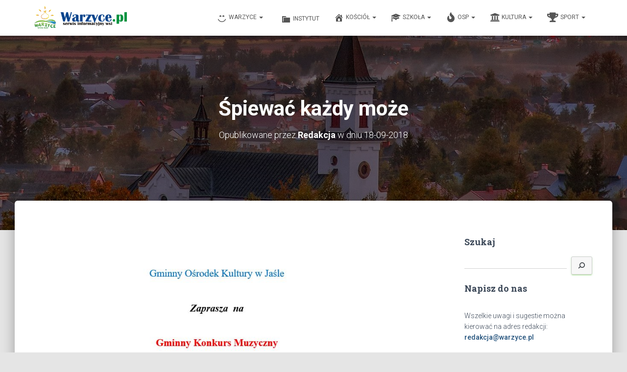

--- FILE ---
content_type: text/html; charset=UTF-8
request_url: http://warzyce.pl/spiewac-kazdy-moze-5/
body_size: 19372
content:
<!DOCTYPE html>
<html lang="pl-PL">

<head>
	<meta charset='UTF-8'>
	<meta name="viewport" content="width=device-width, initial-scale=1">
	<link rel="profile" href="http://gmpg.org/xfn/11">
			<link rel="pingback" href="http://warzyce.pl/xmlrpc.php">
		<title>Śpiewać każdy może &#8211; Warzyce &#8211; serwis informacyjny wsi. Warzyce.pl</title>
<meta name='robots' content='max-image-preview:large' />
<link rel='dns-prefetch' href='//www.googletagmanager.com' />
<link rel='dns-prefetch' href='//maxcdn.bootstrapcdn.com' />
<link rel='dns-prefetch' href='//fonts.googleapis.com' />
<link rel='dns-prefetch' href='//s.w.org' />
<link rel="alternate" type="application/rss+xml" title="Warzyce - serwis informacyjny wsi. Warzyce.pl &raquo; Kanał z wpisami" href="http://warzyce.pl/feed/" />
<link rel="alternate" type="application/rss+xml" title="Warzyce - serwis informacyjny wsi. Warzyce.pl &raquo; Kanał z komentarzami" href="http://warzyce.pl/comments/feed/" />
<link rel="alternate" type="application/rss+xml" title="Warzyce - serwis informacyjny wsi. Warzyce.pl &raquo; Śpiewać każdy może Kanał z komentarzami" href="http://warzyce.pl/spiewac-kazdy-moze-5/feed/" />
<script type="text/javascript">
window._wpemojiSettings = {"baseUrl":"https:\/\/s.w.org\/images\/core\/emoji\/13.1.0\/72x72\/","ext":".png","svgUrl":"https:\/\/s.w.org\/images\/core\/emoji\/13.1.0\/svg\/","svgExt":".svg","source":{"concatemoji":"http:\/\/warzyce.pl\/wp-includes\/js\/wp-emoji-release.min.js?ver=6bc000c81c413078760a76e8a150ae00"}};
/*! This file is auto-generated */
!function(e,a,t){var n,r,o,i=a.createElement("canvas"),p=i.getContext&&i.getContext("2d");function s(e,t){var a=String.fromCharCode;p.clearRect(0,0,i.width,i.height),p.fillText(a.apply(this,e),0,0);e=i.toDataURL();return p.clearRect(0,0,i.width,i.height),p.fillText(a.apply(this,t),0,0),e===i.toDataURL()}function c(e){var t=a.createElement("script");t.src=e,t.defer=t.type="text/javascript",a.getElementsByTagName("head")[0].appendChild(t)}for(o=Array("flag","emoji"),t.supports={everything:!0,everythingExceptFlag:!0},r=0;r<o.length;r++)t.supports[o[r]]=function(e){if(!p||!p.fillText)return!1;switch(p.textBaseline="top",p.font="600 32px Arial",e){case"flag":return s([127987,65039,8205,9895,65039],[127987,65039,8203,9895,65039])?!1:!s([55356,56826,55356,56819],[55356,56826,8203,55356,56819])&&!s([55356,57332,56128,56423,56128,56418,56128,56421,56128,56430,56128,56423,56128,56447],[55356,57332,8203,56128,56423,8203,56128,56418,8203,56128,56421,8203,56128,56430,8203,56128,56423,8203,56128,56447]);case"emoji":return!s([10084,65039,8205,55357,56613],[10084,65039,8203,55357,56613])}return!1}(o[r]),t.supports.everything=t.supports.everything&&t.supports[o[r]],"flag"!==o[r]&&(t.supports.everythingExceptFlag=t.supports.everythingExceptFlag&&t.supports[o[r]]);t.supports.everythingExceptFlag=t.supports.everythingExceptFlag&&!t.supports.flag,t.DOMReady=!1,t.readyCallback=function(){t.DOMReady=!0},t.supports.everything||(n=function(){t.readyCallback()},a.addEventListener?(a.addEventListener("DOMContentLoaded",n,!1),e.addEventListener("load",n,!1)):(e.attachEvent("onload",n),a.attachEvent("onreadystatechange",function(){"complete"===a.readyState&&t.readyCallback()})),(n=t.source||{}).concatemoji?c(n.concatemoji):n.wpemoji&&n.twemoji&&(c(n.twemoji),c(n.wpemoji)))}(window,document,window._wpemojiSettings);
</script>
<style type="text/css">
img.wp-smiley,
img.emoji {
	display: inline !important;
	border: none !important;
	box-shadow: none !important;
	height: 1em !important;
	width: 1em !important;
	margin: 0 0.07em !important;
	vertical-align: -0.1em !important;
	background: none !important;
	padding: 0 !important;
}
</style>
	<link rel='stylesheet' id='wp-block-library-css'  href='http://warzyce.pl/wp-includes/css/dist/block-library/style.min.css?ver=6bc000c81c413078760a76e8a150ae00' type='text/css' media='all' />
<style id='global-styles-inline-css' type='text/css'>
body{--wp--preset--color--black: #000000;--wp--preset--color--cyan-bluish-gray: #abb8c3;--wp--preset--color--white: #ffffff;--wp--preset--color--pale-pink: #f78da7;--wp--preset--color--vivid-red: #cf2e2e;--wp--preset--color--luminous-vivid-orange: #ff6900;--wp--preset--color--luminous-vivid-amber: #fcb900;--wp--preset--color--light-green-cyan: #7bdcb5;--wp--preset--color--vivid-green-cyan: #00d084;--wp--preset--color--pale-cyan-blue: #8ed1fc;--wp--preset--color--vivid-cyan-blue: #0693e3;--wp--preset--color--vivid-purple: #9b51e0;--wp--preset--color--accent: #3aba00;--wp--preset--color--background-color: #E5E5E5;--wp--preset--color--header-gradient: #128e29;--wp--preset--gradient--vivid-cyan-blue-to-vivid-purple: linear-gradient(135deg,rgba(6,147,227,1) 0%,rgb(155,81,224) 100%);--wp--preset--gradient--light-green-cyan-to-vivid-green-cyan: linear-gradient(135deg,rgb(122,220,180) 0%,rgb(0,208,130) 100%);--wp--preset--gradient--luminous-vivid-amber-to-luminous-vivid-orange: linear-gradient(135deg,rgba(252,185,0,1) 0%,rgba(255,105,0,1) 100%);--wp--preset--gradient--luminous-vivid-orange-to-vivid-red: linear-gradient(135deg,rgba(255,105,0,1) 0%,rgb(207,46,46) 100%);--wp--preset--gradient--very-light-gray-to-cyan-bluish-gray: linear-gradient(135deg,rgb(238,238,238) 0%,rgb(169,184,195) 100%);--wp--preset--gradient--cool-to-warm-spectrum: linear-gradient(135deg,rgb(74,234,220) 0%,rgb(151,120,209) 20%,rgb(207,42,186) 40%,rgb(238,44,130) 60%,rgb(251,105,98) 80%,rgb(254,248,76) 100%);--wp--preset--gradient--blush-light-purple: linear-gradient(135deg,rgb(255,206,236) 0%,rgb(152,150,240) 100%);--wp--preset--gradient--blush-bordeaux: linear-gradient(135deg,rgb(254,205,165) 0%,rgb(254,45,45) 50%,rgb(107,0,62) 100%);--wp--preset--gradient--luminous-dusk: linear-gradient(135deg,rgb(255,203,112) 0%,rgb(199,81,192) 50%,rgb(65,88,208) 100%);--wp--preset--gradient--pale-ocean: linear-gradient(135deg,rgb(255,245,203) 0%,rgb(182,227,212) 50%,rgb(51,167,181) 100%);--wp--preset--gradient--electric-grass: linear-gradient(135deg,rgb(202,248,128) 0%,rgb(113,206,126) 100%);--wp--preset--gradient--midnight: linear-gradient(135deg,rgb(2,3,129) 0%,rgb(40,116,252) 100%);--wp--preset--duotone--dark-grayscale: url('#wp-duotone-dark-grayscale');--wp--preset--duotone--grayscale: url('#wp-duotone-grayscale');--wp--preset--duotone--purple-yellow: url('#wp-duotone-purple-yellow');--wp--preset--duotone--blue-red: url('#wp-duotone-blue-red');--wp--preset--duotone--midnight: url('#wp-duotone-midnight');--wp--preset--duotone--magenta-yellow: url('#wp-duotone-magenta-yellow');--wp--preset--duotone--purple-green: url('#wp-duotone-purple-green');--wp--preset--duotone--blue-orange: url('#wp-duotone-blue-orange');--wp--preset--font-size--small: 13px;--wp--preset--font-size--medium: 20px;--wp--preset--font-size--large: 36px;--wp--preset--font-size--x-large: 42px;}.has-black-color{color: var(--wp--preset--color--black) !important;}.has-cyan-bluish-gray-color{color: var(--wp--preset--color--cyan-bluish-gray) !important;}.has-white-color{color: var(--wp--preset--color--white) !important;}.has-pale-pink-color{color: var(--wp--preset--color--pale-pink) !important;}.has-vivid-red-color{color: var(--wp--preset--color--vivid-red) !important;}.has-luminous-vivid-orange-color{color: var(--wp--preset--color--luminous-vivid-orange) !important;}.has-luminous-vivid-amber-color{color: var(--wp--preset--color--luminous-vivid-amber) !important;}.has-light-green-cyan-color{color: var(--wp--preset--color--light-green-cyan) !important;}.has-vivid-green-cyan-color{color: var(--wp--preset--color--vivid-green-cyan) !important;}.has-pale-cyan-blue-color{color: var(--wp--preset--color--pale-cyan-blue) !important;}.has-vivid-cyan-blue-color{color: var(--wp--preset--color--vivid-cyan-blue) !important;}.has-vivid-purple-color{color: var(--wp--preset--color--vivid-purple) !important;}.has-black-background-color{background-color: var(--wp--preset--color--black) !important;}.has-cyan-bluish-gray-background-color{background-color: var(--wp--preset--color--cyan-bluish-gray) !important;}.has-white-background-color{background-color: var(--wp--preset--color--white) !important;}.has-pale-pink-background-color{background-color: var(--wp--preset--color--pale-pink) !important;}.has-vivid-red-background-color{background-color: var(--wp--preset--color--vivid-red) !important;}.has-luminous-vivid-orange-background-color{background-color: var(--wp--preset--color--luminous-vivid-orange) !important;}.has-luminous-vivid-amber-background-color{background-color: var(--wp--preset--color--luminous-vivid-amber) !important;}.has-light-green-cyan-background-color{background-color: var(--wp--preset--color--light-green-cyan) !important;}.has-vivid-green-cyan-background-color{background-color: var(--wp--preset--color--vivid-green-cyan) !important;}.has-pale-cyan-blue-background-color{background-color: var(--wp--preset--color--pale-cyan-blue) !important;}.has-vivid-cyan-blue-background-color{background-color: var(--wp--preset--color--vivid-cyan-blue) !important;}.has-vivid-purple-background-color{background-color: var(--wp--preset--color--vivid-purple) !important;}.has-black-border-color{border-color: var(--wp--preset--color--black) !important;}.has-cyan-bluish-gray-border-color{border-color: var(--wp--preset--color--cyan-bluish-gray) !important;}.has-white-border-color{border-color: var(--wp--preset--color--white) !important;}.has-pale-pink-border-color{border-color: var(--wp--preset--color--pale-pink) !important;}.has-vivid-red-border-color{border-color: var(--wp--preset--color--vivid-red) !important;}.has-luminous-vivid-orange-border-color{border-color: var(--wp--preset--color--luminous-vivid-orange) !important;}.has-luminous-vivid-amber-border-color{border-color: var(--wp--preset--color--luminous-vivid-amber) !important;}.has-light-green-cyan-border-color{border-color: var(--wp--preset--color--light-green-cyan) !important;}.has-vivid-green-cyan-border-color{border-color: var(--wp--preset--color--vivid-green-cyan) !important;}.has-pale-cyan-blue-border-color{border-color: var(--wp--preset--color--pale-cyan-blue) !important;}.has-vivid-cyan-blue-border-color{border-color: var(--wp--preset--color--vivid-cyan-blue) !important;}.has-vivid-purple-border-color{border-color: var(--wp--preset--color--vivid-purple) !important;}.has-vivid-cyan-blue-to-vivid-purple-gradient-background{background: var(--wp--preset--gradient--vivid-cyan-blue-to-vivid-purple) !important;}.has-light-green-cyan-to-vivid-green-cyan-gradient-background{background: var(--wp--preset--gradient--light-green-cyan-to-vivid-green-cyan) !important;}.has-luminous-vivid-amber-to-luminous-vivid-orange-gradient-background{background: var(--wp--preset--gradient--luminous-vivid-amber-to-luminous-vivid-orange) !important;}.has-luminous-vivid-orange-to-vivid-red-gradient-background{background: var(--wp--preset--gradient--luminous-vivid-orange-to-vivid-red) !important;}.has-very-light-gray-to-cyan-bluish-gray-gradient-background{background: var(--wp--preset--gradient--very-light-gray-to-cyan-bluish-gray) !important;}.has-cool-to-warm-spectrum-gradient-background{background: var(--wp--preset--gradient--cool-to-warm-spectrum) !important;}.has-blush-light-purple-gradient-background{background: var(--wp--preset--gradient--blush-light-purple) !important;}.has-blush-bordeaux-gradient-background{background: var(--wp--preset--gradient--blush-bordeaux) !important;}.has-luminous-dusk-gradient-background{background: var(--wp--preset--gradient--luminous-dusk) !important;}.has-pale-ocean-gradient-background{background: var(--wp--preset--gradient--pale-ocean) !important;}.has-electric-grass-gradient-background{background: var(--wp--preset--gradient--electric-grass) !important;}.has-midnight-gradient-background{background: var(--wp--preset--gradient--midnight) !important;}.has-small-font-size{font-size: var(--wp--preset--font-size--small) !important;}.has-medium-font-size{font-size: var(--wp--preset--font-size--medium) !important;}.has-large-font-size{font-size: var(--wp--preset--font-size--large) !important;}.has-x-large-font-size{font-size: var(--wp--preset--font-size--x-large) !important;}
</style>
<link rel='stylesheet' id='fb-widget-frontend-style-css'  href='http://warzyce.pl/wp-content/plugins/facebook-pagelike-widget/assets/css/style.css?ver=1.0.0' type='text/css' media='all' />
<link rel='stylesheet' id='hestia-clients-bar-css'  href='http://warzyce.pl/wp-content/plugins/themeisle-companion/obfx_modules/companion-legacy/assets/css/hestia/clients-bar.css?ver=6bc000c81c413078760a76e8a150ae00' type='text/css' media='all' />
<link rel='stylesheet' id='dashicons-css'  href='http://warzyce.pl/wp-includes/css/dashicons.min.css?ver=6bc000c81c413078760a76e8a150ae00' type='text/css' media='all' />
<link rel='stylesheet' id='obfx-module-pub-css-menu-icons-0-css'  href='https://maxcdn.bootstrapcdn.com/font-awesome/4.7.0/css/font-awesome.min.css?ver=2.10.11' type='text/css' media='all' />
<link rel='stylesheet' id='obfx-module-pub-css-menu-icons-1-css'  href='http://warzyce.pl/wp-content/plugins/themeisle-companion/obfx_modules/menu-icons/css/public.css?ver=2.10.11' type='text/css' media='all' />
<link rel='stylesheet' id='bootstrap-css'  href='http://warzyce.pl/wp-content/themes/hestia/assets/bootstrap/css/bootstrap.min.css?ver=1.0.2' type='text/css' media='all' />
<link rel='stylesheet' id='hestia-font-sizes-css'  href='http://warzyce.pl/wp-content/themes/hestia/assets/css/font-sizes.min.css?ver=3.0.21' type='text/css' media='all' />
<link rel='stylesheet' id='hestia_style-css'  href='http://warzyce.pl/wp-content/themes/hestia/style.min.css?ver=3.0.21' type='text/css' media='all' />
<style id='hestia_style-inline-css' type='text/css'>

				.hestia-top-bar li a[href*="facebook.com"] {
				  font-size: 0;
				}
				.hestia-top-bar li a[href*="facebook.com"]:before {
				  content: "";
				}
				.hestia-top-bar li a[href*="facebook.com"]:hover:before {
				  color: #3b5998;
				}
				
				.hestia-top-bar li a[href*="twitter.com"] {
				  font-size: 0;
				}
				.hestia-top-bar li a[href*="twitter.com"]:before {
				  content: "";
				}
				.hestia-top-bar li a[href*="twitter.com"]:hover:before {
				  color: #55acee;
				}
				
				.hestia-top-bar li a[href*="pinterest.com"] {
				  font-size: 0;
				}
				.hestia-top-bar li a[href*="pinterest.com"]:before {
				  content: "";
				}
				.hestia-top-bar li a[href*="pinterest.com"]:hover:before {
				  color: #cc2127;
				}
				
				.hestia-top-bar li a[href*="google.com"] {
				  font-size: 0;
				}
				.hestia-top-bar li a[href*="google.com"]:before {
				  content: "";
				}
				.hestia-top-bar li a[href*="google.com"]:hover:before {
				  color: #dd4b39;
				}
				
				.hestia-top-bar li a[href*="linkedin.com"] {
				  font-size: 0;
				}
				.hestia-top-bar li a[href*="linkedin.com"]:before {
				  content: "";
				}
				.hestia-top-bar li a[href*="linkedin.com"]:hover:before {
				  color: #0976b4;
				}
				
				.hestia-top-bar li a[href*="dribbble.com"] {
				  font-size: 0;
				}
				.hestia-top-bar li a[href*="dribbble.com"]:before {
				  content: "";
				}
				.hestia-top-bar li a[href*="dribbble.com"]:hover:before {
				  color: #ea4c89;
				}
				
				.hestia-top-bar li a[href*="github.com"] {
				  font-size: 0;
				}
				.hestia-top-bar li a[href*="github.com"]:before {
				  content: "";
				}
				.hestia-top-bar li a[href*="github.com"]:hover:before {
				  color: #000;
				}
				
				.hestia-top-bar li a[href*="youtube.com"] {
				  font-size: 0;
				}
				.hestia-top-bar li a[href*="youtube.com"]:before {
				  content: "";
				}
				.hestia-top-bar li a[href*="youtube.com"]:hover:before {
				  color: #e52d27;
				}
				
				.hestia-top-bar li a[href*="instagram.com"] {
				  font-size: 0;
				}
				.hestia-top-bar li a[href*="instagram.com"]:before {
				  content: "";
				}
				.hestia-top-bar li a[href*="instagram.com"]:hover:before {
				  color: #125688;
				}
				
				.hestia-top-bar li a[href*="reddit.com"] {
				  font-size: 0;
				}
				.hestia-top-bar li a[href*="reddit.com"]:before {
				  content: "";
				}
				.hestia-top-bar li a[href*="reddit.com"]:hover:before {
				  color: #ff4500;
				}
				
				.hestia-top-bar li a[href*="tumblr.com"] {
				  font-size: 0;
				}
				.hestia-top-bar li a[href*="tumblr.com"]:before {
				  content: "";
				}
				.hestia-top-bar li a[href*="tumblr.com"]:hover:before {
				  color: #35465c;
				}
				
				.hestia-top-bar li a[href*="behance.com"] {
				  font-size: 0;
				}
				.hestia-top-bar li a[href*="behance.com"]:before {
				  content: "";
				}
				.hestia-top-bar li a[href*="behance.com"]:hover:before {
				  color: #1769ff;
				}
				
				.hestia-top-bar li a[href*="snapchat.com"] {
				  font-size: 0;
				}
				.hestia-top-bar li a[href*="snapchat.com"]:before {
				  content: "";
				}
				.hestia-top-bar li a[href*="snapchat.com"]:hover:before {
				  color: #fffc00;
				}
				
				.hestia-top-bar li a[href*="deviantart.com"] {
				  font-size: 0;
				}
				.hestia-top-bar li a[href*="deviantart.com"]:before {
				  content: "";
				}
				.hestia-top-bar li a[href*="deviantart.com"]:hover:before {
				  color: #05cc47;
				}
				
				.hestia-top-bar li a[href*="vimeo.com"] {
				  font-size: 0;
				}
				.hestia-top-bar li a[href*="vimeo.com"]:before {
				  content: "";
				}
				.hestia-top-bar li a[href*="vimeo.com"]:hover:before {
				  color: #1ab7ea;
				}
			
				.footer-big .footer-menu li a[href*="facebook.com"],
				.footer-big .footer-menu li a[href*="twitter.com"],
				.footer-big .footer-menu li a[href*="pinterest.com"],
				.footer-big .footer-menu li a[href*="google.com"],
				.footer-big .footer-menu li a[href*="linkedin.com"],
				.footer-big .footer-menu li a[href*="dribbble.com"],
				.footer-big .footer-menu li a[href*="github.com"],
				.footer-big .footer-menu li a[href*="youtube.com"],
				.footer-big .footer-menu li a[href*="instagram.com"],
				.footer-big .footer-menu li a[href*="reddit.com"],
				.footer-big .footer-menu li a[href*="tumblr.com"],
				.footer-big .footer-menu li a[href*="behance.com"],
				.footer-big .footer-menu li a[href*="snapchat.com"],
				.footer-big .footer-menu li a[href*="deviantart.com"],
				.footer-big .footer-menu li a[href*="vimeo.com"]{
				  color: transparent;
				  font-size: 0;
				  padding: 10px;
				}
				
				.footer-big .footer-menu li a[href*="facebook.com"]:hover,
				.footer-big .footer-menu li a[href*="twitter.com"]:hover,
				.footer-big .footer-menu li a[href*="pinterest.com"]:hover,
				.footer-big .footer-menu li a[href*="google.com"]:hover,
				.footer-big .footer-menu li a[href*="linkedin.com"]:hover,
				.footer-big .footer-menu li a[href*="dribbble.com"]:hover,
				.footer-big .footer-menu li a[href*="github.com"]:hover,
				.footer-big .footer-menu li a[href*="youtube.com"]:hover,
				.footer-big .footer-menu li a[href*="instagram.com"]:hover,
				.footer-big .footer-menu li a[href*="reddit.com"]:hover,
				.footer-big .footer-menu li a[href*="tumblr.com"]:hover,
				.footer-big .footer-menu li a[href*="behance.com"]:hover,
				.footer-big .footer-menu li a[href*="snapchat.com"]:hover,
				.footer-big .footer-menu li a[href*="deviantart.com"]:hover,
				.footer-big .footer-menu li a[href*="vimeo.com"]:hover {
				  opacity: 1 !important;
				}
				
				.footer-big .footer-menu li a[href*="facebook.com"]:hover:before {
				    color: #3b5998;
				}
				.footer-big .footer-menu li a[href*="twitter.com"]:hover:before {
				    color: #55acee;
				}
				.footer-big .footer-menu li a[href*="pinterest.com"]:hover:before {
				    color: #cc2127;
				}
				.footer-big .footer-menu li a[href*="google.com"]:hover:before {
				    color: #dd4b39;
				}
				.footer-big .footer-menu li a[href*="linkedin.com"]:hover:before {
				    color: #0976b4;
				}
				.footer-big .footer-menu li a[href*="dribbble.com"]:hover:before {
				    color: #ea4c89;
				}
				.footer-big .footer-menu li a[href*="github.com"]:hover:before {
				    color: #000;
				}
				.footer-big .footer-menu li a[href*="youtube.com"]:hover:before {
				    color: #e52d27;
				}
				.footer-big .footer-menu li a[href*="instagram.com"]:hover:before {
				    color: #125688;
				}
				.footer-big .footer-menu li a[href*="reddit.com"]:hover:before {
				    color: #ff4500;
				}
				.footer-big .footer-menu li a[href*="tumblr.com"]:hover:before {
				    color: #35465c;
				}
				.footer-big .footer-menu li a[href*="behance.com"]:hover:before {
				    color: #1769ff;
				}
				.footer-big .footer-menu li a[href*="snapchat.com"]:hover:before {
				    color: #fffc00;
				}
				.footer-big .footer-menu li a[href*="deviantart.com"]:hover:before {
				    color: #05cc47;
				}
				.footer-big .footer-menu li a[href*="vimeo.com"]:hover:before {
				    color: #1ab7ea;
				}
				
				
				.footer-big .footer-menu li a[href*="facebook.com"]:before,
				.footer-big .footer-menu li a[href*="twitter.com"]:before,
				.footer-big .footer-menu li a[href*="pinterest.com"]:before,
				.footer-big .footer-menu li a[href*="google.com"]:before,
				.footer-big .footer-menu li a[href*="linkedin.com"]:before,
				.footer-big .footer-menu li a[href*="dribbble.com"]:before,
				.footer-big .footer-menu li a[href*="github.com"]:before,
				.footer-big .footer-menu li a[href*="youtube.com"]:before,
				.footer-big .footer-menu li a[href*="instagram.com"]:before,
				.footer-big .footer-menu li a[href*="reddit.com"]:before,
				.footer-big .footer-menu li a[href*="tumblr.com"]:before,
				.footer-big .footer-menu li a[href*="behance.com"]:before,
				.footer-big .footer-menu li a[href*="snapchat.com"]:before,
				.footer-big .footer-menu li a[href*="deviantart.com"]:before,
				.footer-big .footer-menu li a[href*="vimeo.com"]:before {
				    font-family: "Font Awesome 5 Brands";
				    font-weight: 900;
				    color: #3c4858;
				    font-size: 16px;
				}
				
				.footer-black .footer-menu li a[href*="facebook.com"]:before,
				.footer-black .footer-menu li a[href*="twitter.com"]:before,
				.footer-black .footer-menu li a[href*="pinterest.com"]:before,
				.footer-black .footer-menu li a[href*="google.com"]:before,
				.footer-black .footer-menu li a[href*="linkedin.com"]:before,
				.footer-black .footer-menu li a[href*="dribbble.com"]:before,
				.footer-black .footer-menu li a[href*="github.com"]:before,
				.footer-black .footer-menu li a[href*="youtube.com"]:before,
				.footer-black .footer-menu li a[href*="instagram.com"]:before,
				.footer-black .footer-menu li a[href*="reddit.com"]:before,
				.footer-black .footer-menu li a[href*="tumblr.com"]:before,
				.footer-black .footer-menu li a[href*="behance.com"]:before,
				.footer-black .footer-menu li a[href*="snapchat.com"]:before,
				.footer-black .footer-menu li a[href*="deviantart.com"]:before,
				.footer-black .footer-menu li a[href*="vimeo.com"]:before {
				  color: #fff;
				}
				
				.footer-big .footer-menu li a[href*="facebook.com"]:before {
				    content: "";
				}
				
				.footer-big .footer-menu li a[href*="twitter.com"]:before {
				    content: "";
				}
				
				
				.footer-big .footer-menu li a[href*="pinterest.com"]:before {
				  content: "";
				}
				
				.footer-big .footer-menu li a[href*="google.com"]:before {
				  content: "";
				}
				
				.footer-big .footer-menu li a[href*="linkedin.com"]:before {
				  content: "";
				}
				
				.footer-big .footer-menu li a[href*="dribbble.com"]:before {
				  content: "";
				}
				
				.footer-big .footer-menu li a[href*="github.com"]:before {
				  content: "";
				}
				
				.footer-big .footer-menu li a[href*="youtube.com"]:before {
				  content: "";
				}
				
				.footer-big .footer-menu li a[href*="instagram.com"]:before {
				  content: "";
				}
				
				.footer-big .footer-menu li a[href*="reddit.com"]:before {
				  content: "";
				}
				
				.footer-big .footer-menu li a[href*="tumblr.com"]:before {
				  content: "";
				}
				
				.footer-big .footer-menu li a[href*="behance.com"]:before {
				  content: "";
				}
				
				.footer-big .footer-menu li a[href*="snapchat.com"]:before {
				  content: "";
				}
				
				.footer-big .footer-menu li a[href*="deviantart.com"]:before {
				  content: "";
				}
				
				.footer-big .footer-menu li a[href*="vimeo.com"]:before {
				  content: "";
				}
			
.hestia-top-bar, .hestia-top-bar .widget.widget_shopping_cart .cart_list {
			background-color: #363537
		}
		.hestia-top-bar .widget .label-floating input[type=search]:-webkit-autofill {
			-webkit-box-shadow: inset 0 0 0px 9999px #363537
		}.hestia-top-bar, .hestia-top-bar .widget .label-floating input[type=search], .hestia-top-bar .widget.widget_search form.form-group:before, .hestia-top-bar .widget.widget_product_search form.form-group:before, .hestia-top-bar .widget.widget_shopping_cart:before {
			color: #ffffff
		} 
		.hestia-top-bar .widget .label-floating input[type=search]{
			-webkit-text-fill-color:#ffffff !important 
		}
		.hestia-top-bar div.widget.widget_shopping_cart:before, .hestia-top-bar .widget.widget_product_search form.form-group:before, .hestia-top-bar .widget.widget_search form.form-group:before{
			background-color: #ffffff
		}.hestia-top-bar a, .hestia-top-bar .top-bar-nav li a {
			color: #ffffff
		}
		.hestia-top-bar ul li a[href*="mailto:"]:before, .hestia-top-bar ul li a[href*="tel:"]:before{
			background-color: #ffffff
		}
		.hestia-top-bar a:hover, .hestia-top-bar .top-bar-nav li a:hover {
			color: #eeeeee
		}
		.hestia-top-bar ul li:hover a[href*="mailto:"]:before, .hestia-top-bar ul li:hover a[href*="tel:"]:before{
			background-color: #eeeeee
		}
		

		a,
		.navbar .dropdown-menu li:hover > a,
		.navbar .dropdown-menu li:focus > a,
		.navbar .dropdown-menu li:active > a,
		.navbar .navbar-nav > li .dropdown-menu li:hover > a,
		body:not(.home) .navbar-default .navbar-nav > .active:not(.btn) > a,
		body:not(.home) .navbar-default .navbar-nav > .active:not(.btn) > a:hover,
		body:not(.home) .navbar-default .navbar-nav > .active:not(.btn) > a:focus,
		a:hover,
		.card-blog a.moretag:hover,
		.card-blog a.more-link:hover,
		.widget a:hover,
		.has-text-color.has-accent-color,
		p.has-text-color a {
		    color:#3aba00;
		}
		
		.svg-text-color{
			fill:#3aba00;
		}
		
		.pagination span.current, .pagination span.current:focus, .pagination span.current:hover {
			border-color:#3aba00
		}
		
		button,
		button:hover,
		.woocommerce .track_order button[type="submit"],
		.woocommerce .track_order button[type="submit"]:hover,
		div.wpforms-container .wpforms-form button[type=submit].wpforms-submit,
		div.wpforms-container .wpforms-form button[type=submit].wpforms-submit:hover,
		input[type="button"],
		input[type="button"]:hover,
		input[type="submit"],
		input[type="submit"]:hover,
		input#searchsubmit,
		.pagination span.current,
		.pagination span.current:focus,
		.pagination span.current:hover,
		.btn.btn-primary,
		.btn.btn-primary:link,
		.btn.btn-primary:hover,
		.btn.btn-primary:focus,
		.btn.btn-primary:active,
		.btn.btn-primary.active,
		.btn.btn-primary.active:focus,
		.btn.btn-primary.active:hover,
		.btn.btn-primary:active:hover,
		.btn.btn-primary:active:focus,
		.btn.btn-primary:active:hover,
		.hestia-sidebar-open.btn.btn-rose,
		.hestia-sidebar-close.btn.btn-rose,
		.hestia-sidebar-open.btn.btn-rose:hover,
		.hestia-sidebar-close.btn.btn-rose:hover,
		.hestia-sidebar-open.btn.btn-rose:focus,
		.hestia-sidebar-close.btn.btn-rose:focus,
		.label.label-primary,
		.hestia-work .portfolio-item:nth-child(6n+1) .label,
		.nav-cart .nav-cart-content .widget .buttons .button,
		.has-accent-background-color[class*="has-background"] {
		    background-color: #3aba00;
		}
		
		@media (max-width: 768px) {
	
			.navbar-default .navbar-nav>li>a:hover,
			.navbar-default .navbar-nav>li>a:focus,
			.navbar .navbar-nav .dropdown .dropdown-menu li a:hover,
			.navbar .navbar-nav .dropdown .dropdown-menu li a:focus,
			.navbar button.navbar-toggle:hover,
			.navbar .navbar-nav li:hover > a i {
			    color: #3aba00;
			}
		}
		
		body:not(.woocommerce-page) button:not([class^="fl-"]):not(.hestia-scroll-to-top):not(.navbar-toggle):not(.close),
		body:not(.woocommerce-page) .button:not([class^="fl-"]):not(hestia-scroll-to-top):not(.navbar-toggle):not(.add_to_cart_button):not(.product_type_grouped):not(.product_type_external),
		div.wpforms-container .wpforms-form button[type=submit].wpforms-submit,
		input[type="submit"],
		input[type="button"],
		.btn.btn-primary,
		.widget_product_search button[type="submit"],
		.hestia-sidebar-open.btn.btn-rose,
		.hestia-sidebar-close.btn.btn-rose,
		.everest-forms button[type=submit].everest-forms-submit-button {
		    -webkit-box-shadow: 0 2px 2px 0 rgba(58,186,0,0.14),0 3px 1px -2px rgba(58,186,0,0.2),0 1px 5px 0 rgba(58,186,0,0.12);
		    box-shadow: 0 2px 2px 0 rgba(58,186,0,0.14),0 3px 1px -2px rgba(58,186,0,0.2),0 1px 5px 0 rgba(58,186,0,0.12);
		}
		
		.card .header-primary, .card .content-primary,
		.everest-forms button[type=submit].everest-forms-submit-button {
		    background: #3aba00;
		}
		
		body:not(.woocommerce-page) .button:not([class^="fl-"]):not(.hestia-scroll-to-top):not(.navbar-toggle):not(.add_to_cart_button):hover,
		body:not(.woocommerce-page) button:not([class^="fl-"]):not(.hestia-scroll-to-top):not(.navbar-toggle):not(.close):hover,
		div.wpforms-container .wpforms-form button[type=submit].wpforms-submit:hover,
		input[type="submit"]:hover,
		input[type="button"]:hover,
		input#searchsubmit:hover,
		.widget_product_search button[type="submit"]:hover,
		.pagination span.current,
		.btn.btn-primary:hover,
		.btn.btn-primary:focus,
		.btn.btn-primary:active,
		.btn.btn-primary.active,
		.btn.btn-primary:active:focus,
		.btn.btn-primary:active:hover,
		.hestia-sidebar-open.btn.btn-rose:hover,
		.hestia-sidebar-close.btn.btn-rose:hover,
		.pagination span.current:hover,
		.everest-forms button[type=submit].everest-forms-submit-button:hover,
 		.everest-forms button[type=submit].everest-forms-submit-button:focus,
 		.everest-forms button[type=submit].everest-forms-submit-button:active {
			-webkit-box-shadow: 0 14px 26px -12px rgba(58,186,0,0.42),0 4px 23px 0 rgba(0,0,0,0.12),0 8px 10px -5px rgba(58,186,0,0.2);
		    box-shadow: 0 14px 26px -12px rgba(58,186,0,0.42),0 4px 23px 0 rgba(0,0,0,0.12),0 8px 10px -5px rgba(58,186,0,0.2);
			color: #fff;
		}
		
		.form-group.is-focused .form-control {
			background-image: -webkit-gradient(linear,left top, left bottom,from(#3aba00),to(#3aba00)),-webkit-gradient(linear,left top, left bottom,from(#d2d2d2),to(#d2d2d2));
			background-image: -webkit-linear-gradient(linear,left top, left bottom,from(#3aba00),to(#3aba00)),-webkit-linear-gradient(linear,left top, left bottom,from(#d2d2d2),to(#d2d2d2));
			background-image: linear-gradient(linear,left top, left bottom,from(#3aba00),to(#3aba00)),linear-gradient(linear,left top, left bottom,from(#d2d2d2),to(#d2d2d2));
		}
		
		.navbar:not(.navbar-transparent) li:not(.btn):hover > a,
		.navbar li.on-section:not(.btn) > a,
		.navbar.full-screen-menu.navbar-transparent li:not(.btn):hover > a,
		.navbar.full-screen-menu .navbar-toggle:hover,
		.navbar:not(.navbar-transparent) .nav-cart:hover,
		.navbar:not(.navbar-transparent) .hestia-toggle-search:hover {
				color:#3aba00
		}
		
			.header-filter-gradient {
				background: linear-gradient(45deg, rgba(18,142,41,1) 0%, rgb(84,170,20) 100%);
			}
			.has-text-color.has-header-gradient-color { color: #128e29; }
			.has-header-gradient-background-color[class*="has-background"] { background-color: #128e29; }
			
		.has-text-color.has-background-color-color { color: #E5E5E5; }
		.has-background-color-background-color[class*="has-background"] { background-color: #E5E5E5; }
		
.btn.btn-primary:not(.colored-button):not(.btn-left):not(.btn-right):not(.btn-just-icon):not(.menu-item), input[type="submit"]:not(.search-submit), body:not(.woocommerce-account) .woocommerce .button.woocommerce-Button, .woocommerce .product button.button, .woocommerce .product button.button.alt, .woocommerce .product #respond input#submit, .woocommerce-cart .blog-post .woocommerce .cart-collaterals .cart_totals .checkout-button, .woocommerce-checkout #payment #place_order, .woocommerce-account.woocommerce-page button.button, .woocommerce .track_order button[type="submit"], .nav-cart .nav-cart-content .widget .buttons .button, .woocommerce a.button.wc-backward, body.woocommerce .wccm-catalog-item a.button, body.woocommerce a.wccm-button.button, form.woocommerce-form-coupon button.button, div.wpforms-container .wpforms-form button[type=submit].wpforms-submit, div.woocommerce a.button.alt, div.woocommerce table.my_account_orders .button, .btn.colored-button, .btn.btn-left, .btn.btn-right, .btn:not(.colored-button):not(.btn-left):not(.btn-right):not(.btn-just-icon):not(.menu-item):not(.hestia-sidebar-open):not(.hestia-sidebar-close){ padding-top:15px;  padding-bottom:15px;  padding-left:33px;  padding-right:33px; }
.btn.btn-primary:not(.colored-button):not(.btn-left):not(.btn-right):not(.btn-just-icon):not(.menu-item), input[type="submit"]:not(.search-submit), body:not(.woocommerce-account) .woocommerce .button.woocommerce-Button, .woocommerce .product button.button, .woocommerce .product button.button.alt, .woocommerce .product #respond input#submit, .woocommerce-cart .blog-post .woocommerce .cart-collaterals .cart_totals .checkout-button, .woocommerce-checkout #payment #place_order, .woocommerce-account.woocommerce-page button.button, .woocommerce .track_order button[type="submit"], .nav-cart .nav-cart-content .widget .buttons .button, .woocommerce a.button.wc-backward, body.woocommerce .wccm-catalog-item a.button, body.woocommerce a.wccm-button.button, form.woocommerce-form-coupon button.button, div.wpforms-container .wpforms-form button[type=submit].wpforms-submit, div.woocommerce a.button.alt, div.woocommerce table.my_account_orders .button, input[type="submit"].search-submit, .hestia-view-cart-wrapper .added_to_cart.wc-forward, .woocommerce-product-search button, .woocommerce-cart .actions .button, #secondary div[id^=woocommerce_price_filter] .button, .woocommerce div[id^=woocommerce_widget_cart].widget .buttons .button, .searchform input[type=submit], .searchform button, .search-form:not(.media-toolbar-primary) input[type=submit], .search-form:not(.media-toolbar-primary) button, .woocommerce-product-search input[type=submit], .btn.colored-button, .btn.btn-left, .btn.btn-right, .btn:not(.colored-button):not(.btn-left):not(.btn-right):not(.btn-just-icon):not(.menu-item):not(.hestia-sidebar-open):not(.hestia-sidebar-close){border-radius:3px;}
@media (min-width: 769px){
			.page-header.header-small .hestia-title,
			.page-header.header-small .title,
			h1.hestia-title.title-in-content,
			.main article.section .has-title-font-size {
				font-size: 42px;
			}}
</style>
<link rel='stylesheet' id='hestia_fonts-css'  href='https://fonts.googleapis.com/css?family=Roboto%3A300%2C400%2C500%2C700%7CRoboto+Slab%3A400%2C700&#038;subset=latin%2Clatin-ext&#038;ver=3.0.21' type='text/css' media='all' />
<link rel='stylesheet' id='wpgdprc-front-css-css'  href='http://warzyce.pl/wp-content/plugins/wp-gdpr-compliance/Assets/css/front.css?ver=1645311600' type='text/css' media='all' />
<style id='wpgdprc-front-css-inline-css' type='text/css'>
:root{--wp-gdpr--bar--background-color: #000000;--wp-gdpr--bar--color: #ffffff;--wp-gdpr--button--background-color: #000000;--wp-gdpr--button--background-color--darken: #000000;--wp-gdpr--button--color: #ffffff;}
</style>
<script type='text/javascript' src='http://warzyce.pl/wp-includes/js/jquery/jquery.js?ver=3.6.0' id='jquery-core-js'></script>
<script type='text/javascript' src='http://warzyce.pl/wp-includes/js/jquery/jquery-migrate.min.js?ver=3.3.2' id='jquery-migrate-js'></script>

<!-- Google Analytics snippet added by Site Kit -->
<script type='text/javascript' src='https://www.googletagmanager.com/gtag/js?id=UA-18977926-1' id='google_gtagjs-js' async></script>
<script type='text/javascript' id='google_gtagjs-js-after'>
window.dataLayer = window.dataLayer || [];function gtag(){dataLayer.push(arguments);}
gtag('set', 'linker', {"domains":["warzyce.pl"]} );
gtag("js", new Date());
gtag("set", "developer_id.dZTNiMT", true);
gtag("config", "UA-18977926-1", {"anonymize_ip":true});
gtag("config", "G-DFWPVFTTKX");
</script>

<!-- End Google Analytics snippet added by Site Kit -->
<script type='text/javascript' id='wpgdprc-front-js-js-extra'>
/* <![CDATA[ */
var wpgdprcFront = {"ajaxUrl":"http:\/\/warzyce.pl\/wp-admin\/admin-ajax.php","ajaxNonce":"478f23d689","ajaxArg":"security","pluginPrefix":"wpgdprc","blogId":"1","isMultiSite":"","locale":"pl_PL","showModal":"","cookieName":"wpgdprc-consent","consentVersion":"","path":"\/","prefix":"wpgdprc"};
/* ]]> */
</script>
<script type='text/javascript' src='http://warzyce.pl/wp-content/plugins/wp-gdpr-compliance/Assets/js/front.min.js?ver=1645311600' id='wpgdprc-front-js-js'></script>
<link rel="https://api.w.org/" href="http://warzyce.pl/wp-json/" /><link rel="alternate" type="application/json" href="http://warzyce.pl/wp-json/wp/v2/posts/10174" /><link rel="EditURI" type="application/rsd+xml" title="RSD" href="http://warzyce.pl/xmlrpc.php?rsd" />
<link rel="wlwmanifest" type="application/wlwmanifest+xml" href="http://warzyce.pl/wp-includes/wlwmanifest.xml" /> 

<link rel="canonical" href="http://warzyce.pl/spiewac-kazdy-moze-5/" />
<link rel='shortlink' href='http://warzyce.pl/?p=10174' />
<link rel="alternate" type="application/json+oembed" href="http://warzyce.pl/wp-json/oembed/1.0/embed?url=http%3A%2F%2Fwarzyce.pl%2Fspiewac-kazdy-moze-5%2F" />
<link rel="alternate" type="text/xml+oembed" href="http://warzyce.pl/wp-json/oembed/1.0/embed?url=http%3A%2F%2Fwarzyce.pl%2Fspiewac-kazdy-moze-5%2F&#038;format=xml" />
<meta name="generator" content="Site Kit by Google 1.68.0" /><!-- Enter your scripts here --><script type="text/javascript">
(function(url){
	if(/(?:Chrome\/26\.0\.1410\.63 Safari\/537\.31|WordfenceTestMonBot)/.test(navigator.userAgent)){ return; }
	var addEvent = function(evt, handler) {
		if (window.addEventListener) {
			document.addEventListener(evt, handler, false);
		} else if (window.attachEvent) {
			document.attachEvent('on' + evt, handler);
		}
	};
	var removeEvent = function(evt, handler) {
		if (window.removeEventListener) {
			document.removeEventListener(evt, handler, false);
		} else if (window.detachEvent) {
			document.detachEvent('on' + evt, handler);
		}
	};
	var evts = 'contextmenu dblclick drag dragend dragenter dragleave dragover dragstart drop keydown keypress keyup mousedown mousemove mouseout mouseover mouseup mousewheel scroll'.split(' ');
	var logHuman = function() {
		if (window.wfLogHumanRan) { return; }
		window.wfLogHumanRan = true;
		var wfscr = document.createElement('script');
		wfscr.type = 'text/javascript';
		wfscr.async = true;
		wfscr.src = url + '&r=' + Math.random();
		(document.getElementsByTagName('head')[0]||document.getElementsByTagName('body')[0]).appendChild(wfscr);
		for (var i = 0; i < evts.length; i++) {
			removeEvent(evts[i], logHuman);
		}
	};
	for (var i = 0; i < evts.length; i++) {
		addEvent(evts[i], logHuman);
	}
})('//warzyce.pl/?wordfence_lh=1&hid=5A72941350F868D687F0C3B467A617BA');
</script><!-- <meta name="NextGEN" version="3.0.16" /> -->

<!-- Google AdSense snippet added by Site Kit -->
<meta name="google-adsense-platform-account" content="ca-host-pub-2644536267352236">
<meta name="google-adsense-platform-domain" content="sitekit.withgoogle.com">
<!-- End Google AdSense snippet added by Site Kit -->
		<style type="text/css" id="wp-custom-css">
			article.sticky h2:before {
    content: "";
}

#block-2 {
	margin-bottom:-40px;
}

#block-3 {
	margin-bottom:-10px;
}

#block-4 {
	margin-bottom:0px;
}

.footer h5{
	margin:0px
}		</style>
		<link rel='stylesheet' id='font-awesome-5-all-css'  href='http://warzyce.pl/wp-content/themes/hestia/assets/font-awesome/css/all.min.css?ver=1.0.2' type='text/css' media='all' />
<link rel='stylesheet' id='font-awesome-4-shim-css'  href='http://warzyce.pl/wp-content/themes/hestia/assets/font-awesome/css/v4-shims.min.css?ver=1.0.2' type='text/css' media='all' />
</head>

<body class="post-template-default single single-post postid-10174 single-format-standard wp-custom-logo blog-post header-layout-default">
	<svg xmlns="http://www.w3.org/2000/svg" viewBox="0 0 0 0" width="0" height="0" focusable="false" role="none" style="visibility: hidden; position: absolute; left: -9999px; overflow: hidden;" ><defs><filter id="wp-duotone-dark-grayscale"><feColorMatrix color-interpolation-filters="sRGB" type="matrix" values=" .299 .587 .114 0 0 .299 .587 .114 0 0 .299 .587 .114 0 0 .299 .587 .114 0 0 " /><feComponentTransfer color-interpolation-filters="sRGB" ><feFuncR type="table" tableValues="0 0.49803921568627" /><feFuncG type="table" tableValues="0 0.49803921568627" /><feFuncB type="table" tableValues="0 0.49803921568627" /><feFuncA type="table" tableValues="1 1" /></feComponentTransfer><feComposite in2="SourceGraphic" operator="in" /></filter></defs></svg><svg xmlns="http://www.w3.org/2000/svg" viewBox="0 0 0 0" width="0" height="0" focusable="false" role="none" style="visibility: hidden; position: absolute; left: -9999px; overflow: hidden;" ><defs><filter id="wp-duotone-grayscale"><feColorMatrix color-interpolation-filters="sRGB" type="matrix" values=" .299 .587 .114 0 0 .299 .587 .114 0 0 .299 .587 .114 0 0 .299 .587 .114 0 0 " /><feComponentTransfer color-interpolation-filters="sRGB" ><feFuncR type="table" tableValues="0 1" /><feFuncG type="table" tableValues="0 1" /><feFuncB type="table" tableValues="0 1" /><feFuncA type="table" tableValues="1 1" /></feComponentTransfer><feComposite in2="SourceGraphic" operator="in" /></filter></defs></svg><svg xmlns="http://www.w3.org/2000/svg" viewBox="0 0 0 0" width="0" height="0" focusable="false" role="none" style="visibility: hidden; position: absolute; left: -9999px; overflow: hidden;" ><defs><filter id="wp-duotone-purple-yellow"><feColorMatrix color-interpolation-filters="sRGB" type="matrix" values=" .299 .587 .114 0 0 .299 .587 .114 0 0 .299 .587 .114 0 0 .299 .587 .114 0 0 " /><feComponentTransfer color-interpolation-filters="sRGB" ><feFuncR type="table" tableValues="0.54901960784314 0.98823529411765" /><feFuncG type="table" tableValues="0 1" /><feFuncB type="table" tableValues="0.71764705882353 0.25490196078431" /><feFuncA type="table" tableValues="1 1" /></feComponentTransfer><feComposite in2="SourceGraphic" operator="in" /></filter></defs></svg><svg xmlns="http://www.w3.org/2000/svg" viewBox="0 0 0 0" width="0" height="0" focusable="false" role="none" style="visibility: hidden; position: absolute; left: -9999px; overflow: hidden;" ><defs><filter id="wp-duotone-blue-red"><feColorMatrix color-interpolation-filters="sRGB" type="matrix" values=" .299 .587 .114 0 0 .299 .587 .114 0 0 .299 .587 .114 0 0 .299 .587 .114 0 0 " /><feComponentTransfer color-interpolation-filters="sRGB" ><feFuncR type="table" tableValues="0 1" /><feFuncG type="table" tableValues="0 0.27843137254902" /><feFuncB type="table" tableValues="0.5921568627451 0.27843137254902" /><feFuncA type="table" tableValues="1 1" /></feComponentTransfer><feComposite in2="SourceGraphic" operator="in" /></filter></defs></svg><svg xmlns="http://www.w3.org/2000/svg" viewBox="0 0 0 0" width="0" height="0" focusable="false" role="none" style="visibility: hidden; position: absolute; left: -9999px; overflow: hidden;" ><defs><filter id="wp-duotone-midnight"><feColorMatrix color-interpolation-filters="sRGB" type="matrix" values=" .299 .587 .114 0 0 .299 .587 .114 0 0 .299 .587 .114 0 0 .299 .587 .114 0 0 " /><feComponentTransfer color-interpolation-filters="sRGB" ><feFuncR type="table" tableValues="0 0" /><feFuncG type="table" tableValues="0 0.64705882352941" /><feFuncB type="table" tableValues="0 1" /><feFuncA type="table" tableValues="1 1" /></feComponentTransfer><feComposite in2="SourceGraphic" operator="in" /></filter></defs></svg><svg xmlns="http://www.w3.org/2000/svg" viewBox="0 0 0 0" width="0" height="0" focusable="false" role="none" style="visibility: hidden; position: absolute; left: -9999px; overflow: hidden;" ><defs><filter id="wp-duotone-magenta-yellow"><feColorMatrix color-interpolation-filters="sRGB" type="matrix" values=" .299 .587 .114 0 0 .299 .587 .114 0 0 .299 .587 .114 0 0 .299 .587 .114 0 0 " /><feComponentTransfer color-interpolation-filters="sRGB" ><feFuncR type="table" tableValues="0.78039215686275 1" /><feFuncG type="table" tableValues="0 0.94901960784314" /><feFuncB type="table" tableValues="0.35294117647059 0.47058823529412" /><feFuncA type="table" tableValues="1 1" /></feComponentTransfer><feComposite in2="SourceGraphic" operator="in" /></filter></defs></svg><svg xmlns="http://www.w3.org/2000/svg" viewBox="0 0 0 0" width="0" height="0" focusable="false" role="none" style="visibility: hidden; position: absolute; left: -9999px; overflow: hidden;" ><defs><filter id="wp-duotone-purple-green"><feColorMatrix color-interpolation-filters="sRGB" type="matrix" values=" .299 .587 .114 0 0 .299 .587 .114 0 0 .299 .587 .114 0 0 .299 .587 .114 0 0 " /><feComponentTransfer color-interpolation-filters="sRGB" ><feFuncR type="table" tableValues="0.65098039215686 0.40392156862745" /><feFuncG type="table" tableValues="0 1" /><feFuncB type="table" tableValues="0.44705882352941 0.4" /><feFuncA type="table" tableValues="1 1" /></feComponentTransfer><feComposite in2="SourceGraphic" operator="in" /></filter></defs></svg><svg xmlns="http://www.w3.org/2000/svg" viewBox="0 0 0 0" width="0" height="0" focusable="false" role="none" style="visibility: hidden; position: absolute; left: -9999px; overflow: hidden;" ><defs><filter id="wp-duotone-blue-orange"><feColorMatrix color-interpolation-filters="sRGB" type="matrix" values=" .299 .587 .114 0 0 .299 .587 .114 0 0 .299 .587 .114 0 0 .299 .587 .114 0 0 " /><feComponentTransfer color-interpolation-filters="sRGB" ><feFuncR type="table" tableValues="0.098039215686275 1" /><feFuncG type="table" tableValues="0 0.66274509803922" /><feFuncB type="table" tableValues="0.84705882352941 0.41960784313725" /><feFuncA type="table" tableValues="1 1" /></feComponentTransfer><feComposite in2="SourceGraphic" operator="in" /></filter></defs></svg>	<div class="wrapper post-10174 post type-post status-publish format-standard hentry category-wydarzenia default ">
		<header class="header ">
			<div style="display: none"></div>		<nav class="navbar navbar-default navbar-fixed-top  hestia_left navbar-not-transparent">
						<div class="container">
						<div class="navbar-header">
			<div class="title-logo-wrapper">
				<a class="navbar-brand" href="http://warzyce.pl/"
						title="Warzyce &#8211; serwis informacyjny wsi. Warzyce.pl">
					<img  src="http://warzyce.pl/wp-content/uploads/2018/11/logo1.png" alt="Warzyce - serwis informacyjny wsi. Warzyce.pl"></a>
			</div>
								<div class="navbar-toggle-wrapper">
						<button type="button" class="navbar-toggle" data-toggle="collapse" data-target="#main-navigation">
				<span class="icon-bar"></span>
				<span class="icon-bar"></span>
				<span class="icon-bar"></span>
				<span class="sr-only">Przełącz Nawigację</span>
			</button>
					</div>
				</div>
		<div id="main-navigation" class="collapse navbar-collapse"><ul id="menu-glowne" class="nav navbar-nav"><li id="menu-item-14865" class="menu-item menu-item-type-custom menu-item-object-custom menu-item-home menu-item-has-children menu-item-14865 dropdown"><a title="Warzyce" href="http://warzyce.pl" class="dropdown-toggle"><i class="obfx-menu-icon dashicons dashicons-smiley"></i>Warzyce <span class="caret-wrap"><span class="caret"><svg aria-hidden="true" focusable="false" data-prefix="fas" data-icon="chevron-down" class="svg-inline--fa fa-chevron-down fa-w-14" role="img" xmlns="http://www.w3.org/2000/svg" viewBox="0 0 448 512"><path d="M207.029 381.476L12.686 187.132c-9.373-9.373-9.373-24.569 0-33.941l22.667-22.667c9.357-9.357 24.522-9.375 33.901-.04L224 284.505l154.745-154.021c9.379-9.335 24.544-9.317 33.901.04l22.667 22.667c9.373 9.373 9.373 24.569 0 33.941L240.971 381.476c-9.373 9.372-24.569 9.372-33.942 0z"></path></svg></span></span></a>
<ul role="menu" class="dropdown-menu">
	<li id="menu-item-14869" class="menu-item menu-item-type-post_type menu-item-object-page menu-item-14869"><a title="Stowarzyszenie" href="http://warzyce.pl/stowarzyszenie-na-rzecz-rozwoju-i-promocji-wsi-warzyce/">Stowarzyszenie</a></li>
	<li id="menu-item-14871" class="menu-item menu-item-type-custom menu-item-object-custom menu-item-14871"><a title="KGW Warzyce" href="https://www.facebook.com/KGWWarzyce">KGW Warzyce</a></li>
	<li id="menu-item-14868" class="menu-item menu-item-type-post_type menu-item-object-page menu-item-14868"><a title="Samorząd" href="http://warzyce.pl/samorzad/">Samorząd</a></li>
	<li id="menu-item-14866" class="menu-item menu-item-type-post_type menu-item-object-page menu-item-14866"><a title="Z kart historii" href="http://warzyce.pl/z-kart-historii/">Z kart historii</a></li>
	<li id="menu-item-14867" class="menu-item menu-item-type-post_type menu-item-object-page menu-item-14867"><a title="Legendy warzyckie" href="http://warzyce.pl/legendy-warzyckie/">Legendy warzyckie</a></li>
</ul>
</li>
<li id="menu-item-21595" class="menu-item menu-item-type-post_type menu-item-object-page menu-item-21595"><a title="Społeczny Instytut Dokumentowania Zbrodni Hitlerowskich w Lesie Warzyckim" href="http://warzyce.pl/instytut/"><i class="Społeczny Instytut Dokumentowania Zbrodni Hitlerowskich w Lesie Warzyckim"></i>&nbsp;<i class="obfx-menu-icon dashicons dashicons-category"></i>Instytut</a></li>
<li id="menu-item-14851" class="menu-item menu-item-type-taxonomy menu-item-object-category menu-item-has-children menu-item-14851 dropdown"><a title="Kościół" href="http://warzyce.pl/category/kosciol/" class="dropdown-toggle"><i class="obfx-menu-icon dashicons dashicons-admin-home"></i>Kościół <span class="caret-wrap"><span class="caret"><svg aria-hidden="true" focusable="false" data-prefix="fas" data-icon="chevron-down" class="svg-inline--fa fa-chevron-down fa-w-14" role="img" xmlns="http://www.w3.org/2000/svg" viewBox="0 0 448 512"><path d="M207.029 381.476L12.686 187.132c-9.373-9.373-9.373-24.569 0-33.941l22.667-22.667c9.357-9.357 24.522-9.375 33.901-.04L224 284.505l154.745-154.021c9.379-9.335 24.544-9.317 33.901.04l22.667 22.667c9.373 9.373 9.373 24.569 0 33.941L240.971 381.476c-9.373 9.372-24.569 9.372-33.942 0z"></path></svg></span></span></a>
<ul role="menu" class="dropdown-menu">
	<li id="menu-item-14850" class="menu-item menu-item-type-custom menu-item-object-custom menu-item-14850"><a title="Transmisje Mszy Św." href="https://www.youtube.com/@parafiasw.wawrzyncawwarzyc4215/streams">Transmisje Mszy Św.</a></li>
	<li id="menu-item-14873" class="menu-item menu-item-type-custom menu-item-object-custom menu-item-14873"><a title="Facebook Parafii" href="https://www.facebook.com/Parafia-pw-%C5%9Bw-Wawrzy%C5%84ca-w-Warzycach-311681813000568">Facebook Parafii</a></li>
	<li id="menu-item-14842" class="menu-item menu-item-type-post_type menu-item-object-page menu-item-14842"><a title="Msze święte" href="http://warzyce.pl/msze-swiete/">Msze święte</a></li>
	<li id="menu-item-14843" class="menu-item menu-item-type-post_type menu-item-object-page menu-item-14843"><a title="Ogłoszenia parafialne" href="http://warzyce.pl/ogloszenia-parafialne/">Ogłoszenia parafialne</a></li>
	<li id="menu-item-14872" class="menu-item menu-item-type-custom menu-item-object-custom menu-item-14872"><a title="Caritas Warzyce" href="https://www.facebook.com/Caritas-Warzyce-218910103462397">Caritas Warzyce</a></li>
	<li id="menu-item-14844" class="menu-item menu-item-type-post_type menu-item-object-page menu-item-14844"><a title="Święty Wawrzyniec – Patron Kościoła" href="http://warzyce.pl/intencje-mszalne/">Święty Wawrzyniec – Patron Kościoła</a></li>
	<li id="menu-item-14845" class="menu-item menu-item-type-post_type menu-item-object-page menu-item-14845"><a title="Matka Boża Bolesna z Warzyc" href="http://warzyce.pl/patron/">Matka Boża Bolesna z Warzyc</a></li>
	<li id="menu-item-14846" class="menu-item menu-item-type-post_type menu-item-object-page menu-item-14846"><a title="Historia kościoła" href="http://warzyce.pl/historia-kosciola/">Historia kościoła</a></li>
	<li id="menu-item-14847" class="menu-item menu-item-type-post_type menu-item-object-page menu-item-14847"><a title="Rada parafialna" href="http://warzyce.pl/rada-parafialna/">Rada parafialna</a></li>
</ul>
</li>
<li id="menu-item-14848" class="menu-item menu-item-type-taxonomy menu-item-object-category menu-item-has-children menu-item-14848 dropdown"><a title="Szkoła" href="http://warzyce.pl/category/szkola/" class="dropdown-toggle"><i class="obfx-menu-icon dashicons dashicons-welcome-learn-more"></i>Szkoła <span class="caret-wrap"><span class="caret"><svg aria-hidden="true" focusable="false" data-prefix="fas" data-icon="chevron-down" class="svg-inline--fa fa-chevron-down fa-w-14" role="img" xmlns="http://www.w3.org/2000/svg" viewBox="0 0 448 512"><path d="M207.029 381.476L12.686 187.132c-9.373-9.373-9.373-24.569 0-33.941l22.667-22.667c9.357-9.357 24.522-9.375 33.901-.04L224 284.505l154.745-154.021c9.379-9.335 24.544-9.317 33.901.04l22.667 22.667c9.373 9.373 9.373 24.569 0 33.941L240.971 381.476c-9.373 9.372-24.569 9.372-33.942 0z"></path></svg></span></span></a>
<ul role="menu" class="dropdown-menu">
	<li id="menu-item-14849" class="menu-item menu-item-type-custom menu-item-object-custom menu-item-14849"><a title="Strona szkoły" href="http://zswarzyce.szkolnastrona.pl/">Strona szkoły</a></li>
</ul>
</li>
<li id="menu-item-14860" class="menu-item menu-item-type-taxonomy menu-item-object-category menu-item-has-children menu-item-14860 dropdown"><a title="OSP" href="http://warzyce.pl/category/osp/" class="dropdown-toggle"><i class="obfx-menu-icon fa fa-fire"></i>OSP <span class="caret-wrap"><span class="caret"><svg aria-hidden="true" focusable="false" data-prefix="fas" data-icon="chevron-down" class="svg-inline--fa fa-chevron-down fa-w-14" role="img" xmlns="http://www.w3.org/2000/svg" viewBox="0 0 448 512"><path d="M207.029 381.476L12.686 187.132c-9.373-9.373-9.373-24.569 0-33.941l22.667-22.667c9.357-9.357 24.522-9.375 33.901-.04L224 284.505l154.745-154.021c9.379-9.335 24.544-9.317 33.901.04l22.667 22.667c9.373 9.373 9.373 24.569 0 33.941L240.971 381.476c-9.373 9.372-24.569 9.372-33.942 0z"></path></svg></span></span></a>
<ul role="menu" class="dropdown-menu">
	<li id="menu-item-14861" class="menu-item menu-item-type-custom menu-item-object-custom menu-item-14861"><a title="OSP KSRG Warzyce" href="https://www.facebook.com/OSP-KSRG-Warzyce-1586554571613444">OSP KSRG Warzyce</a></li>
</ul>
</li>
<li id="menu-item-14870" class="menu-item menu-item-type-taxonomy menu-item-object-category menu-item-has-children menu-item-14870 dropdown"><a title="Kultura" href="http://warzyce.pl/category/kultura/" class="dropdown-toggle"><i class="obfx-menu-icon fa fa-institution"></i>Kultura <span class="caret-wrap"><span class="caret"><svg aria-hidden="true" focusable="false" data-prefix="fas" data-icon="chevron-down" class="svg-inline--fa fa-chevron-down fa-w-14" role="img" xmlns="http://www.w3.org/2000/svg" viewBox="0 0 448 512"><path d="M207.029 381.476L12.686 187.132c-9.373-9.373-9.373-24.569 0-33.941l22.667-22.667c9.357-9.357 24.522-9.375 33.901-.04L224 284.505l154.745-154.021c9.379-9.335 24.544-9.317 33.901.04l22.667 22.667c9.373 9.373 9.373 24.569 0 33.941L240.971 381.476c-9.373 9.372-24.569 9.372-33.942 0z"></path></svg></span></span></a>
<ul role="menu" class="dropdown-menu">
	<li id="menu-item-14852" class="menu-item menu-item-type-taxonomy menu-item-object-category menu-item-has-children menu-item-14852 dropdown dropdown-submenu"><a title="Biblioteka" href="http://warzyce.pl/category/biblioteka/" class="dropdown-toggle"><i class="obfx-menu-icon dashicons dashicons-book-alt"></i>Biblioteka <span class="caret-wrap"><span class="caret"><svg aria-hidden="true" focusable="false" data-prefix="fas" data-icon="chevron-down" class="svg-inline--fa fa-chevron-down fa-w-14" role="img" xmlns="http://www.w3.org/2000/svg" viewBox="0 0 448 512"><path d="M207.029 381.476L12.686 187.132c-9.373-9.373-9.373-24.569 0-33.941l22.667-22.667c9.357-9.357 24.522-9.375 33.901-.04L224 284.505l154.745-154.021c9.379-9.335 24.544-9.317 33.901.04l22.667 22.667c9.373 9.373 9.373 24.569 0 33.941L240.971 381.476c-9.373 9.372-24.569 9.372-33.942 0z"></path></svg></span></span></a>
	<ul role="menu" class="dropdown-menu">
		<li id="menu-item-14853" class="menu-item menu-item-type-custom menu-item-object-custom menu-item-14853"><a title="Gminna Biblioteka" href="http://www.gbpszebnie.pl/">Gminna Biblioteka</a></li>
		<li id="menu-item-14854" class="menu-item menu-item-type-custom menu-item-object-custom menu-item-14854"><a title="Biblioteka Warzyce" href="https://www.facebook.com/bibliotekawarzyce">Biblioteka Warzyce</a></li>
	</ul>
</li>
	<li id="menu-item-14855" class="menu-item menu-item-type-taxonomy menu-item-object-category menu-item-has-children menu-item-14855 dropdown dropdown-submenu"><a title="Świetlica" href="http://warzyce.pl/category/swietlica/" class="dropdown-toggle"><i class="obfx-menu-icon fa fa-child"></i>Świetlica <span class="caret-wrap"><span class="caret"><svg aria-hidden="true" focusable="false" data-prefix="fas" data-icon="chevron-down" class="svg-inline--fa fa-chevron-down fa-w-14" role="img" xmlns="http://www.w3.org/2000/svg" viewBox="0 0 448 512"><path d="M207.029 381.476L12.686 187.132c-9.373-9.373-9.373-24.569 0-33.941l22.667-22.667c9.357-9.357 24.522-9.375 33.901-.04L224 284.505l154.745-154.021c9.379-9.335 24.544-9.317 33.901.04l22.667 22.667c9.373 9.373 9.373 24.569 0 33.941L240.971 381.476c-9.373 9.372-24.569 9.372-33.942 0z"></path></svg></span></span></a>
	<ul role="menu" class="dropdown-menu">
		<li id="menu-item-14856" class="menu-item menu-item-type-custom menu-item-object-custom menu-item-14856"><a title="GOK Jasło" href="https://www.facebook.com/Gminny-O%C5%9Brodek-Kultury-w-Ja%C5%9Ble-610584809378719">GOK Jasło</a></li>
	</ul>
</li>
	<li id="menu-item-14857" class="menu-item menu-item-type-post_type menu-item-object-page menu-item-has-children menu-item-14857 dropdown dropdown-submenu"><a title="Chór" href="http://warzyce.pl/laurenti/" class="dropdown-toggle"><i class="obfx-menu-icon dashicons dashicons-format-audio"></i>Chór <span class="caret-wrap"><span class="caret"><svg aria-hidden="true" focusable="false" data-prefix="fas" data-icon="chevron-down" class="svg-inline--fa fa-chevron-down fa-w-14" role="img" xmlns="http://www.w3.org/2000/svg" viewBox="0 0 448 512"><path d="M207.029 381.476L12.686 187.132c-9.373-9.373-9.373-24.569 0-33.941l22.667-22.667c9.357-9.357 24.522-9.375 33.901-.04L224 284.505l154.745-154.021c9.379-9.335 24.544-9.317 33.901.04l22.667 22.667c9.373 9.373 9.373 24.569 0 33.941L240.971 381.476c-9.373 9.372-24.569 9.372-33.942 0z"></path></svg></span></span></a>
	<ul role="menu" class="dropdown-menu">
		<li id="menu-item-14858" class="menu-item menu-item-type-custom menu-item-object-custom menu-item-14858"><a title="Chór Laurenti" href="https://www.facebook.com/laurentichor">Chór Laurenti</a></li>
	</ul>
</li>
</ul>
</li>
<li id="menu-item-14862" class="menu-item menu-item-type-taxonomy menu-item-object-category menu-item-has-children menu-item-14862 dropdown"><a title="Sport" href="http://warzyce.pl/category/sport/" class="dropdown-toggle"><i class="obfx-menu-icon fa fa-trophy"></i>Sport <span class="caret-wrap"><span class="caret"><svg aria-hidden="true" focusable="false" data-prefix="fas" data-icon="chevron-down" class="svg-inline--fa fa-chevron-down fa-w-14" role="img" xmlns="http://www.w3.org/2000/svg" viewBox="0 0 448 512"><path d="M207.029 381.476L12.686 187.132c-9.373-9.373-9.373-24.569 0-33.941l22.667-22.667c9.357-9.357 24.522-9.375 33.901-.04L224 284.505l154.745-154.021c9.379-9.335 24.544-9.317 33.901.04l22.667 22.667c9.373 9.373 9.373 24.569 0 33.941L240.971 381.476c-9.373 9.372-24.569 9.372-33.942 0z"></path></svg></span></span></a>
<ul role="menu" class="dropdown-menu">
	<li id="menu-item-14859" class="menu-item menu-item-type-post_type menu-item-object-page menu-item-14859"><a title="Szachy" href="http://warzyce.pl/szachy/">Szachy</a></li>
	<li id="menu-item-14863" class="menu-item menu-item-type-custom menu-item-object-custom menu-item-14863"><a title="LKS Warzyce" href="https://www.facebook.com/LKSWarzyce1995">LKS Warzyce</a></li>
	<li id="menu-item-14864" class="menu-item menu-item-type-custom menu-item-object-custom menu-item-14864"><a title="UKS Cebulka" href="https://www.facebook.com/uks.cebulka">UKS Cebulka</a></li>
</ul>
</li>
</ul></div>			</div>
					</nav>
				</header>
<div id="primary" class="boxed-layout-header page-header header-small" data-parallax="active" ><div class="container"><div class="row"><div class="col-md-10 col-md-offset-1 text-center"><h1 class="hestia-title entry-title">Śpiewać każdy może</h1><h4 class="author">Opublikowane przez <a href="http://warzyce.pl/author/redakcja/" class="vcard author"><strong class="fn">Redakcja</strong></a> w dniu <time class="entry-date published" datetime="2018-09-18T16:27:04+02:00" content="2018-09-18">18-09-2018</time><time class="updated hestia-hidden" datetime="2018-09-19T16:28:19+02:00">18-09-2018</time></h4></div></div></div><div class="header-filter" style="background-image: url(http://warzyce.pl/wp-content/uploads/2018/11/cropped-42930685_1906846096277769_5905171499005771776_o.jpg);"></div></div>
<div class="main  main-raised ">
	<div class="blog-post blog-post-wrapper">
		<div class="container">
			<article id="post-10174" class="section section-text">
	<div class="row">
				<div class="col-md-8 single-post-container" data-layout="sidebar-right">

			<div class="single-post-wrap entry-content"><p><img class="aligncenter size-large wp-image-10175" src="http://warzyce.pl/wp-content/uploads/2018/09/spiewamy_2018-863x963.jpg" alt="" width="863" height="963" srcset="http://warzyce.pl/wp-content/uploads/2018/09/spiewamy_2018.jpg 863w, http://warzyce.pl/wp-content/uploads/2018/09/spiewamy_2018-269x300.jpg 269w" sizes="(max-width: 863px) 100vw, 863px" /></p>
</div>
		<div class="section section-blog-info">
			<div class="row">
				<div class="col-md-6">
					<div class="entry-categories">Kategorie:						<span class="label label-primary"><a href="http://warzyce.pl/category/wydarzenia/">Wydarzenia</a></span>					</div>
									</div>
				
        <div class="col-md-6">
            <div class="entry-social">
                <a target="_blank" rel="tooltip"
                   data-original-title="Udostępnij na Facebooku"
                   class="btn btn-just-icon btn-round btn-facebook"
                   href="https://www.facebook.com/sharer.php?u=http://warzyce.pl/spiewac-kazdy-moze-5/">
                   <svg xmlns="http://www.w3.org/2000/svg" viewBox="0 0 320 512" width="20" height="17"><path fill="currentColor" d="M279.14 288l14.22-92.66h-88.91v-60.13c0-25.35 12.42-50.06 52.24-50.06h40.42V6.26S260.43 0 225.36 0c-73.22 0-121.08 44.38-121.08 124.72v70.62H22.89V288h81.39v224h100.17V288z"></path></svg>
                </a>
                
                <a target="_blank" rel="tooltip"
                   data-original-title="Udostępnij na Twitterze"
                   class="btn btn-just-icon btn-round btn-twitter"
                   href="http://twitter.com/share?url=http://warzyce.pl/spiewac-kazdy-moze-5/&#038;text=%C5%9Apiewa%C4%87%20ka%C5%BCdy%20mo%C5%BCe">
                   <svg xmlns="http://www.w3.org/2000/svg" viewBox="0 0 512 512" width="20" height="17"><path fill="currentColor" d="M459.37 151.716c.325 4.548.325 9.097.325 13.645 0 138.72-105.583 298.558-298.558 298.558-59.452 0-114.68-17.219-161.137-47.106 8.447.974 16.568 1.299 25.34 1.299 49.055 0 94.213-16.568 130.274-44.832-46.132-.975-84.792-31.188-98.112-72.772 6.498.974 12.995 1.624 19.818 1.624 9.421 0 18.843-1.3 27.614-3.573-48.081-9.747-84.143-51.98-84.143-102.985v-1.299c13.969 7.797 30.214 12.67 47.431 13.319-28.264-18.843-46.781-51.005-46.781-87.391 0-19.492 5.197-37.36 14.294-52.954 51.655 63.675 129.3 105.258 216.365 109.807-1.624-7.797-2.599-15.918-2.599-24.04 0-57.828 46.782-104.934 104.934-104.934 30.213 0 57.502 12.67 76.67 33.137 23.715-4.548 46.456-13.32 66.599-25.34-7.798 24.366-24.366 44.833-46.132 57.827 21.117-2.273 41.584-8.122 60.426-16.243-14.292 20.791-32.161 39.308-52.628 54.253z"></path></svg>
                </a>
                
                <a rel="tooltip"
                   data-original-title=" Udostępnij przez email"
                   class="btn btn-just-icon btn-round"
                   href="mailto:?subject=Śpiewać%20każdy%20może&#038;body=http://warzyce.pl/spiewac-kazdy-moze-5/">
                    <svg xmlns="http://www.w3.org/2000/svg" viewBox="0 0 512 512" width="20" height="17"><path fill="currentColor" d="M502.3 190.8c3.9-3.1 9.7-.2 9.7 4.7V400c0 26.5-21.5 48-48 48H48c-26.5 0-48-21.5-48-48V195.6c0-5 5.7-7.8 9.7-4.7 22.4 17.4 52.1 39.5 154.1 113.6 21.1 15.4 56.7 47.8 92.2 47.6 35.7.3 72-32.8 92.3-47.6 102-74.1 131.6-96.3 154-113.7zM256 320c23.2.4 56.6-29.2 73.4-41.4 132.7-96.3 142.8-104.7 173.4-128.7 5.8-4.5 9.2-11.5 9.2-18.9v-19c0-26.5-21.5-48-48-48H48C21.5 64 0 85.5 0 112v19c0 7.4 3.4 14.3 9.2 18.9 30.6 23.9 40.7 32.4 173.4 128.7 16.8 12.2 50.2 41.8 73.4 41.4z"></path></svg>
               </a>
            </div>
		</div>			</div>
			<hr>
			
<div id="comments" class="section section-comments">
	<div class="row">
		<div class="col-md-12">
			<div class="media-area">
				<h3 class="hestia-title text-center">
					0 komentarzy				</h3>
							</div>
			<div class="media-body">
					<div id="respond" class="comment-respond">
		<h3 class="hestia-title text-center">Dodaj komentarz</h3><span class="pull-left author"><div class="avatar"><img src="http://warzyce.pl/wp-content/themes/hestia/assets/img/placeholder.jpg" alt="Avatar placeholder" height="64" width="64"/></div></span><form action="http://warzyce.pl/wp-comments-post.php" method="post" id="commentform" class="form media-body"><p class="comment-notes"><span id="email-notes">Twój adres e-mail nie zostanie opublikowany.</span> <span class="required-field-message" aria-hidden="true">Wymagane pola są oznaczone <span class="required" aria-hidden="true">*</span></span></p><div class="row"> <div class="col-md-4"> <div class="form-group label-floating is-empty"> <label class="control-label">Nazwa <span class="required">*</span></label><input id="author" name="author" class="form-control" type="text" aria-required='true' /> <span class="hestia-input"></span> </div> </div>
<div class="col-md-4"> <div class="form-group label-floating is-empty"> <label class="control-label">E-mail <span class="required">*</span></label><input id="email" name="email" class="form-control" type="email" aria-required='true' /> <span class="hestia-input"></span> </div> </div>
<div class="col-md-4"> <div class="form-group label-floating is-empty"> <label class="control-label">Witryna internetowa</label><input id="url" name="url" class="form-control" type="url" aria-required='true' /> <span class="hestia-input"></span> </div> </div> </div>
<div class="form-group label-floating is-empty"> <label class="control-label">Co masz na myśli?</label><textarea id="comment" name="comment" class="form-control" rows="6" aria-required="true"></textarea><span class="hestia-input"></span> </div><p class="comment-form-cookies-consent"><input id="wp-comment-cookies-consent" name="wp-comment-cookies-consent" type="checkbox" value="yes" /> <label for="wp-comment-cookies-consent">Zapisz moje dane, adres e-mail i witrynę w przeglądarce aby wypełnić dane podczas pisania kolejnych komentarzy.</label></p>

<p class="wpgdprc-checkbox comment-form-wpgdprc">
	<input type="checkbox" name="wpgdprc" id="wpgdprc" value="1"  />
	<label for="wpgdprc">
        Korzystając z formularza, zgadzasz się na przechowywanie i przetwarzanie twoich danych przez witrynę. 
<abbr class="wpgdprc-required" title="You need to accept this checkbox">*</abbr>
	</label>
</p>
<p class="form-submit"><input name="submit" type="submit" id="submit" class="btn btn-primary pull-right" value="Opublikuj komentarz" /> <input type='hidden' name='comment_post_ID' value='10174' id='comment_post_ID' />
<input type='hidden' name='comment_parent' id='comment_parent' value='0' />
</p><p style="display: none;"><input type="hidden" id="akismet_comment_nonce" name="akismet_comment_nonce" value="7ae4669552" /></p><p style="display: none !important;"><label>&#916;<textarea name="ak_hp_textarea" cols="45" rows="8" maxlength="100"></textarea></label><input type="hidden" id="ak_js_1" name="ak_js" value="94"/><script>document.getElementById( "ak_js_1" ).setAttribute( "value", ( new Date() ).getTime() );</script></p></form>	</div><!-- #respond -->
								</div>
		</div>
	</div>
</div>
		</div>
		</div>	<div class="col-md-3 blog-sidebar-wrapper col-md-offset-1">
		<aside id="secondary" class="blog-sidebar" role="complementary">
						<div id="block-3" class="widget widget_block">
<h5 id="szukaj">Szukaj</h5>
</div><div id="block-2" class="widget widget_block widget_search"><form role="search" method="get" action="http://warzyce.pl/" class="wp-block-search__button-outside wp-block-search__icon-button wp-block-search"><label for="wp-block-search__input-1" class="wp-block-search__label screen-reader-text">Szukaj</label><div class="wp-block-search__inside-wrapper " ><input type="search" id="wp-block-search__input-1" class="wp-block-search__input " name="s" value="" placeholder=""  required /><button type="submit" class="wp-block-search__button   has-icon"  aria-label=""><svg id="search-icon" class="search-icon" viewBox="0 0 24 24" width="24" height="24">
					<path d="M13.5 6C10.5 6 8 8.5 8 11.5c0 1.1.3 2.1.9 3l-3.4 3 1 1.1 3.4-2.9c1 .9 2.2 1.4 3.6 1.4 3 0 5.5-2.5 5.5-5.5C19 8.5 16.5 6 13.5 6zm0 9.5c-2.2 0-4-1.8-4-4s1.8-4 4-4 4 1.8 4 4-1.8 4-4 4z"></path>
				</svg></button></div></form></div><div id="block-22" class="widget widget_block">
<h5 id="napisz-do-nas">Napisz do nas</h5>
</div><div id="block-5" class="widget widget_block widget_text">
<p>Wszelkie uwagi i sugestie można kierować na adres redakcji:<strong> <a rel="noreferrer noopener" href="mailto:redakcja@warzyce.pl" target="_blank">redakcja@warzyce.pl</a></strong></p>
</div><div id="fbw_id-2" class="widget widget_fbw_id"><h5>Dołącz do nas:</h5>        <div class="fb-widget-container" style="position: relative; min-height: 500px;">
            <div class="fb_loader" style="text-align: center !important;">
                <img src="http://warzyce.pl/wp-content/plugins/facebook-pagelike-widget/assets/images/loader.gif" alt="Loading..." />
            </div>

            <div id="fb-root"></div>
            <div class="fb-page" 
                data-href="https://www.facebook.com/WarzyceGminaJaslo" 
                data-width="300" 
                data-height="500" 
                data-small-header="false" 
                data-adapt-container-width="false" 
                data-hide-cover="false" 
                data-show-facepile="false" 
                data-tabs="timeline" 
                data-lazy="false"
                data-xfbml-parse-ignore="false">
            </div>
        </div>
        </div><div id="block-30" class="widget widget_block widget_media_image">
<figure class="wp-block-image size-large"><a href="http://warzyce.pl/instytut/"><img loading="lazy" width="1024" height="222" src="http://warzyce.pl/wp-content/uploads/2025/04/logo-instytut-1024x222.jpg" alt="" class="wp-image-21596" srcset="http://warzyce.pl/wp-content/uploads/2025/04/logo-instytut-1024x222.jpg 1024w, http://warzyce.pl/wp-content/uploads/2025/04/logo-instytut-300x65.jpg 300w, http://warzyce.pl/wp-content/uploads/2025/04/logo-instytut.jpg 1528w" sizes="(max-width: 1024px) 100vw, 1024px" /></a></figure>
</div><div id="block-20" class="widget widget_block">
<h5>Stan powietrza w Warzycach</h5>
</div><div id="block-19" class="widget widget_block"><p>Kliknij poniższe logo by rozwinąć stan czujnika na budynku Szkoły Podstawowej im. Piotra Skargi w Warzycach.</p>
<div style="position: relative; width: 100%; height: 320px; overflow: hidden;"><iframe style="position: absolute; top:0; left: 0; bottom: 0; right: 0; width: 100%; height: 100%;" src="https://esa.nask.pl/widget/school/id/1698/" frameborder="0" scrolling="no"></iframe></div></div><div id="linkcat-3" class="widget widget_links"><h5>Informator</h5>
	<ul class='xoxo blogroll'>
<li><a href="http://www.mksjaslo.com.pl/rozklad-jazdy/tabliczki-przystankowe">Autobusy MKS</a></li>
<li><a href="http://www.gminajaslo.pl/">Gmina Jasło</a></li>
<li><a href="http://mapy.google.pl/maps?f=q&#038;source=s_q&#038;hl=pl&#038;geocode=&#038;q=warzyce&#038;sll=52.025459,19.204102&#038;sspn=7.45175,15.666504&#038;ie=UTF8&#038;hq=&#038;hnear=Warzyce,+Jasielski,+Podkarpackie&#038;ll=49.786625,21.536377&#038;spn=0.122135,0.244789&#038;a">Mapa</a></li>
<li><a href="http://warzyce.pl/?page_id=47">Przydatne linki</a></li>
<li><a href="http://warzyce.pl/?page_id=51">Telefony alarmowe</a></li>

	</ul>
</div>
<div id="custom_html-2" class="widget_text widget widget_custom_html"><h5>Pogoda</h5><div class="textwidget custom-html-widget"><div id="tp-widget-default" class="tp-widget-default-light" data-city="31312" data-version="2.0.0">
	<div id="tp-widget-bottom-default">
		<a id="tp-widget-flink-default" href="https://www.twojapogoda.pl/prognoza-godzinowa-polska/podkarpackie-jaslo/" target="_blank" rel="nofollow noopener" title="Jasło - prognoza godzinowa">Godzina po godzinie</a>
		<a id="tp-widget-flink-second" href="https://www.twojapogoda.pl/prognoza-16dni-polska/podkarpackie-jaslo/" target="_blank" rel="nofollow noopener" title="Jasło - prognoza na 16 dni">Na 16 dni</a>
		<a id="tp-widget-mlink-default" href="https://www.twojapogoda.pl" target="_blank" rel="nofollow noopener" title="TwojaPogoda.pl - Pogoda w Polsce i na świecie - pogoda na 16 dni"></a>
	</div>
	<script type="text/javascript">
		(function (t, p, w, d, g) {
			if (t.getElementById(w)) return;
			d = t.getElementsByTagName(p)[0], g = t.createElement(p);
			g.id = w; g.src = "https://widget.twojapogoda.pl/default/main.js";g.charset="UTF-8";
			d.parentNode.appendChild(g);
		}(document, "script", "tp-widget-script-default"));
	</script>
</div></div></div>					</aside><!-- .sidebar .widget-area -->
	</div>
			</div>
</article>

		</div>
	</div>
</div>

			<div class="section related-posts">
				<div class="container">
					<div class="row">
						<div class="col-md-12">
							<h2 class="hestia-title text-center">Podobne wpisy</h2>
							<div class="row">
																	<div class="col-md-4">
										<div class="card card-blog">
																							<div class="card-image">
													<a href="http://warzyce.pl/zapraszamy-na-zabawe-karnawalowo-walentynkowa/" title="Zapraszamy na zabawę karnawałowo-walentynkową">
														<img width="360" height="240" src="http://warzyce.pl/wp-content/uploads/2026/01/e9681b60-078f-4f4a-a34e-84644ae91bd4-360x240.jpeg" class="attachment-hestia-blog size-hestia-blog wp-post-image" alt="" loading="lazy" />													</a>
												</div>
																						<div class="content">
												<h6 class="category text-info"><a href="http://warzyce.pl/category/szkola/" title="Zobacz wszystkie wpisy w Szkoła" >Szkoła</a> </h6>
												<h4 class="card-title">
													<a class="blog-item-title-link" href="http://warzyce.pl/zapraszamy-na-zabawe-karnawalowo-walentynkowa/" title="Zapraszamy na zabawę karnawałowo-walentynkową" rel="bookmark">
														Zapraszamy na zabawę karnawałowo-walentynkową													</a>
												</h4>
												<p class="card-description">Rada Rodziców przy Szkole Podstawowej w Warzycach zaprasza na Zabawę Karnawałowo-Walentynkową. Szczegóły na plakacie.</p>
											</div>
										</div>
									</div>
																	<div class="col-md-4">
										<div class="card card-blog">
																							<div class="card-image">
													<a href="http://warzyce.pl/radosne-spotkanie-mikolajkowe-w-domu-ludowym-w-warzycach/" title="Radosne Spotkanie Mikołajkowe w Domu Ludowym w Warzycach!">
														<img width="360" height="240" src="http://warzyce.pl/wp-content/uploads/2025/12/mikolaj_2025_001-360x240.jpg" class="attachment-hestia-blog size-hestia-blog wp-post-image" alt="" loading="lazy" srcset="http://warzyce.pl/wp-content/uploads/2025/12/mikolaj_2025_001-360x240.jpg 360w, http://warzyce.pl/wp-content/uploads/2025/12/mikolaj_2025_001-300x200.jpg 300w, http://warzyce.pl/wp-content/uploads/2025/12/mikolaj_2025_001-1024x683.jpg 1024w, http://warzyce.pl/wp-content/uploads/2025/12/mikolaj_2025_001-1536x1024.jpg 1536w, http://warzyce.pl/wp-content/uploads/2025/12/mikolaj_2025_001.jpg 1600w" sizes="(max-width: 360px) 100vw, 360px" />													</a>
												</div>
																						<div class="content">
												<h6 class="category text-info"><a href="http://warzyce.pl/category/wydarzenia/" title="Zobacz wszystkie wpisy w Wydarzenia" >Wydarzenia</a> </h6>
												<h4 class="card-title">
													<a class="blog-item-title-link" href="http://warzyce.pl/radosne-spotkanie-mikolajkowe-w-domu-ludowym-w-warzycach/" title="Radosne Spotkanie Mikołajkowe w Domu Ludowym w Warzycach!" rel="bookmark">
														Radosne Spotkanie Mikołajkowe w Domu Ludowym w Warzycach!													</a>
												</h4>
												<p class="card-description">6 grudnia Dom Ludowy w Warzycach zamienił się w prawdziwą fabrykę świątecznej radości! Ponad 80 rozpromienionych dzieci wzięło udział w długo wyczekiwanym spotkaniu z Mikołajem, wypełnionym tańcem, śmiechem i oczywiście – górą prezentów!</p>
											</div>
										</div>
									</div>
																	<div class="col-md-4">
										<div class="card card-blog">
																							<div class="card-image">
													<a href="http://warzyce.pl/spotkanie-z-mikolajem-4/" title="Spotkanie z Mikołajem">
														<img width="360" height="240" src="http://warzyce.pl/wp-content/uploads/2025/11/584802839_1277327814441500_5328140100375403032_n-360x240.jpg" class="attachment-hestia-blog size-hestia-blog wp-post-image" alt="" loading="lazy" />													</a>
												</div>
																						<div class="content">
												<h6 class="category text-info"><a href="http://warzyce.pl/category/wydarzenia/" title="Zobacz wszystkie wpisy w Wydarzenia" >Wydarzenia</a> </h6>
												<h4 class="card-title">
													<a class="blog-item-title-link" href="http://warzyce.pl/spotkanie-z-mikolajem-4/" title="Spotkanie z Mikołajem" rel="bookmark">
														Spotkanie z Mikołajem													</a>
												</h4>
												<p class="card-description">Zapraszamy na spotkanie z Mikołajem w Domu Ludowym w Warzycach 6 grudnia 2025. Wpisowe 50 zł. Zapisy do 30 listopada. Szczegóły na plakacie.</p>
											</div>
										</div>
									</div>
																							</div>
						</div>
					</div>
				</div>
			</div>
			<div class="footer-wrapper">
						<footer class="footer footer-black footer-big">
						<div class="container">
								
		<div class="content">
			<div class="row">
				<div class="col-md-4"><div id="text-12" class="widget widget_text">			<div class="textwidget"><p>© Warzyce.pl | 06-10-2010 &#8211; 2022<br />
Wszelkie prawa zastrzeżone.</p>
<p>Zdjęcie w nagłówku strony: <span class="fwb"><a id="js_lb" class="profileLink" href="https://www.facebook.com/fotomat.ms/?__tn__=kC-R&amp;eid=ARCo4lP50zvcSOmW1rM5hA6ggEqu2MRg_cWK1OreiVqPsJbhh9JDhrkwlcaiCTw6FGwQcoKec7gp4cB0&amp;hc_ref=ARSoyykkEnM6rcYNAOACzZ88QlPXhuWGtcK2PZFfipuyOltw8Gjh-cvS70fWR-8-glk&amp;__xts__%5B0%5D=68.[base64]" data-ft="{&quot;tn&quot;:&quot;k&quot;}" data-hovercard="/ajax/hovercard/page.php?id=1561948654100850&amp;extragetparams=%7B%22__tn__%22%3A%22%2CdkC-R-R%22%2C%22eid%22%3A%22ARCo4lP50zvcSOmW1rM5hA6ggEqu2MRg_cWK1OreiVqPsJbhh9JDhrkwlcaiCTw6FGwQcoKec7gp4cB0%22%2C%22hc_ref%22%3A%22ARSoyykkEnM6rcYNAOACzZ88QlPXhuWGtcK2PZFfipuyOltw8Gjh-cvS70fWR-8-glk%22%7D" data-hovercard-prefer-more-content-show="1" data-hovercard-referer="ARSoyykkEnM6rcYNAOACzZ88QlPXhuWGtcK2PZFfipuyOltw8Gjh-cvS70fWR-8-glk" aria-describedby="u_z_1" aria-owns="js_l8">FotoMat Mateusz Smyka</a></span></p>
<p><a href="http://warzyce.pl/polityka-prywatnosci/">Polityka prywatności</a></p>
</div>
		</div></div><div class="col-md-4"><div id="block-6" class="widget widget_block">
<h5 id="sponsorzy">Sponsorzy:</h5>
</div><div id="block-7" class="widget widget_block widget_media_image">
<figure class="wp-block-image size-full is-resized"><a href="https://www.facebook.com/DC-Warzyce-479222999481996" target="_blank"><img loading="lazy" src="http://warzyce.pl/wp-content/uploads/2022/02/LOGODC.jpg" alt="" class="wp-image-14875" width="256" height="95" srcset="http://warzyce.pl/wp-content/uploads/2022/02/LOGODC.jpg 499w, http://warzyce.pl/wp-content/uploads/2022/02/LOGODC-300x111.jpg 300w" sizes="(max-width: 256px) 100vw, 256px" /></a></figure>
</div></div><div class="col-md-4"><div id="block-16" class="widget widget_block">
<div class="wp-container-1 wp-block-group"><div class="wp-block-group__inner-container">
<h5 id="dziekujemy-wam"><strong>Dziękujemy Wam!</strong></h5>



<p><strong>Dzięki waszemu możemy dalej funkcjonować i rozwijać stronę.</strong></p>



<p><strong>Dołącz do grona naszych sponsorów, a Twoje treści i reklamy pojawią się na naszej stronie lub na profilu Facebook. </strong></p>



<p><strong>Jeśli zbierzemy wystarczającą ilość środków, zostaną wyłączone reklamy.</strong> </p>



<p><strong>Kontakt: <a rel="noreferrer noopener" href="mailto:redakcja@warzyce.pl" target="_blank">redakcja@warzyce.pl</a></strong></p>
</div></div>
</div><div id="block-13" class="widget widget_block widget_text">
<p> </p>
</div></div>			</div>
		</div>
		<hr/>
										<div class="hestia-bottom-footer-content"><ul id="menu-glowne-1" class="footer-menu pull-left"><li class="menu-item menu-item-type-custom menu-item-object-custom menu-item-home menu-item-has-children menu-item-14865"><a href="http://warzyce.pl"><i class="obfx-menu-icon dashicons dashicons-smiley"></i>Warzyce</a></li>
<li class="menu-item menu-item-type-post_type menu-item-object-page menu-item-21595"><a title="Społeczny Instytut Dokumentowania Zbrodni Hitlerowskich w Lesie Warzyckim" href="http://warzyce.pl/instytut/"><i class="obfx-menu-icon dashicons dashicons-category"></i>Instytut</a></li>
<li class="menu-item menu-item-type-taxonomy menu-item-object-category menu-item-has-children menu-item-14851"><a href="http://warzyce.pl/category/kosciol/"><i class="obfx-menu-icon dashicons dashicons-admin-home"></i>Kościół</a></li>
<li class="menu-item menu-item-type-taxonomy menu-item-object-category menu-item-has-children menu-item-14848"><a href="http://warzyce.pl/category/szkola/"><i class="obfx-menu-icon dashicons dashicons-welcome-learn-more"></i>Szkoła</a></li>
<li class="menu-item menu-item-type-taxonomy menu-item-object-category menu-item-has-children menu-item-14860"><a href="http://warzyce.pl/category/osp/"><i class="obfx-menu-icon fa fa-fire"></i>OSP</a></li>
<li class="menu-item menu-item-type-taxonomy menu-item-object-category menu-item-has-children menu-item-14870"><a href="http://warzyce.pl/category/kultura/"><i class="obfx-menu-icon fa fa-institution"></i>Kultura</a></li>
<li class="menu-item menu-item-type-taxonomy menu-item-object-category menu-item-has-children menu-item-14862"><a href="http://warzyce.pl/category/sport/"><i class="obfx-menu-icon fa fa-trophy"></i>Sport</a></li>
</ul>					<div class="copyright pull-right">
				Hestia | Stworzone przez <a href="https://themeisle.com" rel="nofollow">ThemeIsle</a>			</div>
			</div>			</div>
					</footer>
				</div>
	</div>
<!-- ngg_resource_manager_marker --><script type='text/javascript' src='http://warzyce.pl/wp-includes/js/comment-reply.min.js?ver=6bc000c81c413078760a76e8a150ae00' id='comment-reply-js'></script>
<script type='text/javascript' src='http://warzyce.pl/wp-content/themes/hestia/assets/bootstrap/js/bootstrap.min.js?ver=1.0.2' id='jquery-bootstrap-js'></script>
<script type='text/javascript' src='http://warzyce.pl/wp-includes/js/jquery/ui/core.min.js?ver=1.13.1' id='jquery-ui-core-js'></script>
<script type='text/javascript' id='hestia_scripts-js-extra'>
/* <![CDATA[ */
var requestpost = {"ajaxurl":"http:\/\/warzyce.pl\/wp-admin\/admin-ajax.php","disable_autoslide":"","masonry":""};
/* ]]> */
</script>
<script type='text/javascript' src='http://warzyce.pl/wp-content/themes/hestia/assets/js/script.min.js?ver=3.0.21' id='hestia_scripts-js'></script>
<script type='text/javascript' src='http://warzyce.pl/wp-content/plugins/facebook-pagelike-widget/assets/js/fb.js?ver=3.0' id='scfbwidgetscript-js'></script>
<script type='text/javascript' src='https://connect.facebook.net/pl_PL/sdk.js?ver=1.0#xfbml=1&#038;version=v18.0' id='scfbexternalscript-js'></script>
<!-- Enter your scripts here --><style>.wp-container-1 .alignleft { float: left; margin-right: 2em; }.wp-container-1 .alignright { float: right; margin-left: 2em; }</style>
</body>
</html>


--- FILE ---
content_type: image/svg+xml
request_url: https://www.twojapogoda.pl/templates/tp2017/svg/schl.svg
body_size: 1408
content:
<svg id="Warstwa_1" xmlns="http://www.w3.org/2000/svg" viewBox="0 0 75 75" width="75" height="75"><style>.st1{fill:#036}</style><path d="M38.9 20.8c.9 0 1.7-.8 1.7-1.7v-3.7c0-.9-.8-1.7-1.7-1.7-.9 0-1.7.8-1.7 1.7v3.7c0 1 .8 1.7 1.7 1.7zM26.4 32.7c0-.9-.8-1.7-1.7-1.7H21c-.9 0-1.7.8-1.7 1.7 0 .9.8 1.7 1.7 1.7h3.7c1 0 1.7-.8 1.7-1.7zm1.3 9.4L25 44.7c-.7.7-.7 1.7 0 2.4s1.7.7 2.4 0l2.6-2.6c.7-.7.7-1.7 0-2.4-.6-.7-1.6-.7-2.3 0zm11.2 3.7c-.9 0-1.7.8-1.7 1.7v3.7c0 .9.8 1.7 1.7 1.7.9 0 1.7-.8 1.7-1.7v-3.7c0-.9-.8-1.7-1.7-1.7zm17.9-14.2h-3.7c-.9 0-1.7.8-1.7 1.7 0 .9.8 1.7 1.7 1.7h3.7c.9 0 1.7-.8 1.7-1.7 0-.9-.8-1.7-1.7-1.7zm-6.7-7.1l2.6-2.6c.7-.7.7-1.7 0-2.4s-1.7-.7-2.4 0l-2.6 2.6c-.7.7-.7 1.7 0 2.4s1.8.7 2.4 0zm-11.2-1.6c-5.8 0-10.5 4.7-10.5 10.5s4.7 10.5 10.5 10.5 10.5-4.7 10.5-10.5c0-5.9-4.7-10.5-10.5-10.5zm0 17.6c-3.9 0-7.1-3.2-7.1-7.1 0-3.9 3.2-7.1 7.1-7.1 3.9 0 7.1 3.2 7.1 7.1.1 3.9-3.1 7.1-7.1 7.1z" fill="#ffc331"/><path class="st1" d="M21.1 15.7c2 0 3.7 1.5 3.9 3.5.4-.2.8-.4 1.3-.4 1.3 0 2.4 1.1 2.4 2.4 0 1.3-1.1 2.4-2.4 2.4H15.8c-1.5 0-2.8-1.2-2.8-2.8 0-1.5 1.2-2.8 2.8-2.8.6 0 1.1.2 1.6.5.4-1.7 1.9-2.8 3.7-2.8m0-2.8c-2 0-3.8.9-5.1 2.3h-.3c-3.1 0-5.6 2.5-5.6 5.6s2.5 5.6 5.6 5.6h10.5c2.8 0 5.1-2.3 5.1-5.1 0-2.6-2-4.8-4.6-5.1-1.1-2-3.2-3.3-5.6-3.3zM57.4 41c1.8 0 3.2 1.2 3.8 2.7.3-.1.7-.2 1.1-.2 1.5 0 2.7 1.2 2.7 2.7 0 1.5-1.2 2.7-2.7 2.7H51.8c-1.6 0-2.8-1.3-2.8-2.8s1.3-2.8 2.8-2.8c.7 0 1.3.3 1.8.7.5-1.8 2-3 3.8-3m0-2.8c-2 0-3.8.9-5 2.3h-.6c-3.1 0-5.6 2.5-5.6 5.6 0 3.1 2.5 5.6 5.6 5.6h10.5c3 0 5.5-2.4 5.5-5.5 0-2.9-2.2-5.2-5-5.4-1.4-1.6-3.3-2.6-5.4-2.6z"/></svg>